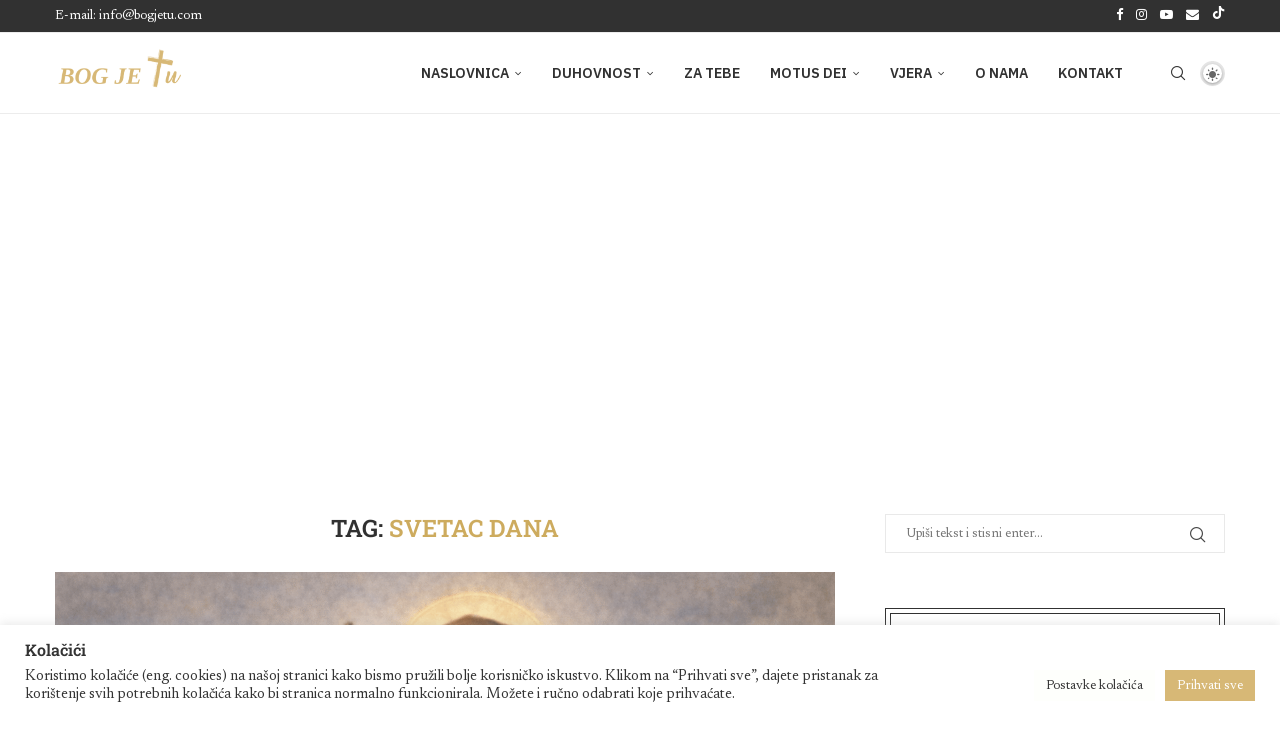

--- FILE ---
content_type: text/html; charset=UTF-8
request_url: https://bogjetu.com/tag/svetac-dana/
body_size: 31392
content:
<!DOCTYPE html>
<html lang="hr">
<head>
    <meta charset="UTF-8">
    <meta http-equiv="X-UA-Compatible" content="IE=edge">
    <meta name="viewport" content="width=device-width, initial-scale=1">
    <link rel="profile" href="https://gmpg.org/xfn/11"/>
    <link rel="alternate" type="application/rss+xml" title="BOG JE TU RSS Feed"
          href="https://bogjetu.com/feed/"/>
    <link rel="alternate" type="application/atom+xml" title="BOG JE TU Atom Feed"
          href="https://bogjetu.com/feed/atom/"/>
    <link rel="pingback" href="https://bogjetu.com/xmlrpc.php"/>
    <!--[if lt IE 9]>
	<script src="https://bogjetu.com/wp-content/themes/soledad/js/html5.js"></script>
	<![endif]-->
	<link rel='preconnect' href='https://fonts.googleapis.com' />
<link rel='preconnect' href='https://fonts.gstatic.com' />
<meta http-equiv='x-dns-prefetch-control' content='on'>
<link rel='dns-prefetch' href='//fonts.googleapis.com' />
<link rel='dns-prefetch' href='//fonts.gstatic.com' />
<link rel='dns-prefetch' href='//s.gravatar.com' />
<link rel='dns-prefetch' href='//www.google-analytics.com' />
<meta name='robots' content='index, follow, max-image-preview:large, max-snippet:-1, max-video-preview:-1' />

	<!-- This site is optimized with the Yoast SEO plugin v26.6 - https://yoast.com/wordpress/plugins/seo/ -->
	<title>Arhiva Svetac dana - BOG JE TU</title>
	<link rel="canonical" href="https://bogjetu.com/tag/svetac-dana/" />
	<link rel="next" href="https://bogjetu.com/tag/svetac-dana/page/2/" />
	<meta property="og:locale" content="hr_HR" />
	<meta property="og:type" content="article" />
	<meta property="og:title" content="Arhiva Svetac dana - BOG JE TU" />
	<meta property="og:url" content="https://bogjetu.com/tag/svetac-dana/" />
	<meta property="og:site_name" content="BOG JE TU" />
	<meta name="twitter:card" content="summary_large_image" />
	<script type="application/ld+json" class="yoast-schema-graph">{"@context":"https://schema.org","@graph":[{"@type":"CollectionPage","@id":"https://bogjetu.com/tag/svetac-dana/","url":"https://bogjetu.com/tag/svetac-dana/","name":"Arhiva Svetac dana - BOG JE TU","isPartOf":{"@id":"https://bogjetu.com/#website"},"primaryImageOfPage":{"@id":"https://bogjetu.com/tag/svetac-dana/#primaryimage"},"image":{"@id":"https://bogjetu.com/tag/svetac-dana/#primaryimage"},"thumbnailUrl":"https://bogjetu.com/wp-content/uploads/2026/01/120734.png","breadcrumb":{"@id":"https://bogjetu.com/tag/svetac-dana/#breadcrumb"},"inLanguage":"hr"},{"@type":"ImageObject","inLanguage":"hr","@id":"https://bogjetu.com/tag/svetac-dana/#primaryimage","url":"https://bogjetu.com/wp-content/uploads/2026/01/120734.png","contentUrl":"https://bogjetu.com/wp-content/uploads/2026/01/120734.png","width":1536,"height":1024},{"@type":"BreadcrumbList","@id":"https://bogjetu.com/tag/svetac-dana/#breadcrumb","itemListElement":[{"@type":"ListItem","position":1,"name":"Početna stranica","item":"https://bogjetu.com/"},{"@type":"ListItem","position":2,"name":"Svetac dana"}]},{"@type":"WebSite","@id":"https://bogjetu.com/#website","url":"https://bogjetu.com/","name":"BOG JE TU","description":"Puno više od stranice","publisher":{"@id":"https://bogjetu.com/#organization"},"potentialAction":[{"@type":"SearchAction","target":{"@type":"EntryPoint","urlTemplate":"https://bogjetu.com/?s={search_term_string}"},"query-input":{"@type":"PropertyValueSpecification","valueRequired":true,"valueName":"search_term_string"}}],"inLanguage":"hr"},{"@type":"Organization","@id":"https://bogjetu.com/#organization","name":"BOG JE TU","url":"https://bogjetu.com/","logo":{"@type":"ImageObject","inLanguage":"hr","@id":"https://bogjetu.com/#/schema/logo/image/","url":"https://bogjetu.com/wp-content/uploads/2022/12/Dizajn-bez-naslova-1-1.png","contentUrl":"https://bogjetu.com/wp-content/uploads/2022/12/Dizajn-bez-naslova-1-1.png","width":3485,"height":1488,"caption":"BOG JE TU"},"image":{"@id":"https://bogjetu.com/#/schema/logo/image/"},"sameAs":["https://www.facebook.com/bog.je.tu1/","https://www.instagram.com/bog.je.tu/?hl=en","https://wa.me/message/AKGTWOXQ7KX5J1"]}]}</script>
	<!-- / Yoast SEO plugin. -->


<link rel='dns-prefetch' href='//fonts.googleapis.com' />
<link rel="alternate" type="application/rss+xml" title="BOG JE TU &raquo; Kanal" href="https://bogjetu.com/feed/" />
<link rel="alternate" type="application/rss+xml" title="BOG JE TU &raquo; Kanal komentara" href="https://bogjetu.com/comments/feed/" />
<link rel="alternate" type="application/rss+xml" title="BOG JE TU &raquo; Svetac dana Kanal oznaka" href="https://bogjetu.com/tag/svetac-dana/feed/" />
<style id='wp-img-auto-sizes-contain-inline-css' type='text/css'>
img:is([sizes=auto i],[sizes^="auto," i]){contain-intrinsic-size:3000px 1500px}
/*# sourceURL=wp-img-auto-sizes-contain-inline-css */
</style>
<link rel='stylesheet' id='validate-engine-css-css' href='https://bogjetu.com/wp-content/plugins/wysija-newsletters/css/validationEngine.jquery.css?ver=2.21' type='text/css' media='all' />
<link rel='stylesheet' id='penci-folding-css' href='https://bogjetu.com/wp-content/themes/soledad/inc/elementor/assets/css/fold.css?ver=8.7.0' type='text/css' media='all' />
<style id='wp-emoji-styles-inline-css' type='text/css'>

	img.wp-smiley, img.emoji {
		display: inline !important;
		border: none !important;
		box-shadow: none !important;
		height: 1em !important;
		width: 1em !important;
		margin: 0 0.07em !important;
		vertical-align: -0.1em !important;
		background: none !important;
		padding: 0 !important;
	}
/*# sourceURL=wp-emoji-styles-inline-css */
</style>
<link rel='stylesheet' id='wp-block-library-css' href='https://bogjetu.com/wp-includes/css/dist/block-library/style.min.css?ver=6.9' type='text/css' media='all' />
<style id='wp-block-library-theme-inline-css' type='text/css'>
.wp-block-audio :where(figcaption){color:#555;font-size:13px;text-align:center}.is-dark-theme .wp-block-audio :where(figcaption){color:#ffffffa6}.wp-block-audio{margin:0 0 1em}.wp-block-code{border:1px solid #ccc;border-radius:4px;font-family:Menlo,Consolas,monaco,monospace;padding:.8em 1em}.wp-block-embed :where(figcaption){color:#555;font-size:13px;text-align:center}.is-dark-theme .wp-block-embed :where(figcaption){color:#ffffffa6}.wp-block-embed{margin:0 0 1em}.blocks-gallery-caption{color:#555;font-size:13px;text-align:center}.is-dark-theme .blocks-gallery-caption{color:#ffffffa6}:root :where(.wp-block-image figcaption){color:#555;font-size:13px;text-align:center}.is-dark-theme :root :where(.wp-block-image figcaption){color:#ffffffa6}.wp-block-image{margin:0 0 1em}.wp-block-pullquote{border-bottom:4px solid;border-top:4px solid;color:currentColor;margin-bottom:1.75em}.wp-block-pullquote :where(cite),.wp-block-pullquote :where(footer),.wp-block-pullquote__citation{color:currentColor;font-size:.8125em;font-style:normal;text-transform:uppercase}.wp-block-quote{border-left:.25em solid;margin:0 0 1.75em;padding-left:1em}.wp-block-quote cite,.wp-block-quote footer{color:currentColor;font-size:.8125em;font-style:normal;position:relative}.wp-block-quote:where(.has-text-align-right){border-left:none;border-right:.25em solid;padding-left:0;padding-right:1em}.wp-block-quote:where(.has-text-align-center){border:none;padding-left:0}.wp-block-quote.is-large,.wp-block-quote.is-style-large,.wp-block-quote:where(.is-style-plain){border:none}.wp-block-search .wp-block-search__label{font-weight:700}.wp-block-search__button{border:1px solid #ccc;padding:.375em .625em}:where(.wp-block-group.has-background){padding:1.25em 2.375em}.wp-block-separator.has-css-opacity{opacity:.4}.wp-block-separator{border:none;border-bottom:2px solid;margin-left:auto;margin-right:auto}.wp-block-separator.has-alpha-channel-opacity{opacity:1}.wp-block-separator:not(.is-style-wide):not(.is-style-dots){width:100px}.wp-block-separator.has-background:not(.is-style-dots){border-bottom:none;height:1px}.wp-block-separator.has-background:not(.is-style-wide):not(.is-style-dots){height:2px}.wp-block-table{margin:0 0 1em}.wp-block-table td,.wp-block-table th{word-break:normal}.wp-block-table :where(figcaption){color:#555;font-size:13px;text-align:center}.is-dark-theme .wp-block-table :where(figcaption){color:#ffffffa6}.wp-block-video :where(figcaption){color:#555;font-size:13px;text-align:center}.is-dark-theme .wp-block-video :where(figcaption){color:#ffffffa6}.wp-block-video{margin:0 0 1em}:root :where(.wp-block-template-part.has-background){margin-bottom:0;margin-top:0;padding:1.25em 2.375em}
/*# sourceURL=/wp-includes/css/dist/block-library/theme.min.css */
</style>
<style id='classic-theme-styles-inline-css' type='text/css'>
/*! This file is auto-generated */
.wp-block-button__link{color:#fff;background-color:#32373c;border-radius:9999px;box-shadow:none;text-decoration:none;padding:calc(.667em + 2px) calc(1.333em + 2px);font-size:1.125em}.wp-block-file__button{background:#32373c;color:#fff;text-decoration:none}
/*# sourceURL=/wp-includes/css/classic-themes.min.css */
</style>
<style id='block-soledad-style-inline-css' type='text/css'>
.pchead-e-block{--pcborder-cl:#dedede;--pcaccent-cl:#6eb48c}.heading1-style-1>h1,.heading1-style-2>h1,.heading2-style-1>h2,.heading2-style-2>h2,.heading3-style-1>h3,.heading3-style-2>h3,.heading4-style-1>h4,.heading4-style-2>h4,.heading5-style-1>h5,.heading5-style-2>h5{padding-bottom:8px;border-bottom:1px solid var(--pcborder-cl);overflow:hidden}.heading1-style-2>h1,.heading2-style-2>h2,.heading3-style-2>h3,.heading4-style-2>h4,.heading5-style-2>h5{border-bottom-width:0;position:relative}.heading1-style-2>h1:before,.heading2-style-2>h2:before,.heading3-style-2>h3:before,.heading4-style-2>h4:before,.heading5-style-2>h5:before{content:'';width:50px;height:2px;bottom:0;left:0;z-index:2;background:var(--pcaccent-cl);position:absolute}.heading1-style-2>h1:after,.heading2-style-2>h2:after,.heading3-style-2>h3:after,.heading4-style-2>h4:after,.heading5-style-2>h5:after{content:'';width:100%;height:2px;bottom:0;left:20px;z-index:1;background:var(--pcborder-cl);position:absolute}.heading1-style-3>h1,.heading1-style-4>h1,.heading2-style-3>h2,.heading2-style-4>h2,.heading3-style-3>h3,.heading3-style-4>h3,.heading4-style-3>h4,.heading4-style-4>h4,.heading5-style-3>h5,.heading5-style-4>h5{position:relative;padding-left:20px}.heading1-style-3>h1:before,.heading1-style-4>h1:before,.heading2-style-3>h2:before,.heading2-style-4>h2:before,.heading3-style-3>h3:before,.heading3-style-4>h3:before,.heading4-style-3>h4:before,.heading4-style-4>h4:before,.heading5-style-3>h5:before,.heading5-style-4>h5:before{width:10px;height:100%;content:'';position:absolute;top:0;left:0;bottom:0;background:var(--pcaccent-cl)}.heading1-style-4>h1,.heading2-style-4>h2,.heading3-style-4>h3,.heading4-style-4>h4,.heading5-style-4>h5{padding:10px 20px;background:#f1f1f1}.heading1-style-5>h1,.heading2-style-5>h2,.heading3-style-5>h3,.heading4-style-5>h4,.heading5-style-5>h5{position:relative;z-index:1}.heading1-style-5>h1:before,.heading2-style-5>h2:before,.heading3-style-5>h3:before,.heading4-style-5>h4:before,.heading5-style-5>h5:before{content:"";position:absolute;left:0;bottom:0;width:200px;height:50%;transform:skew(-25deg) translateX(0);background:var(--pcaccent-cl);z-index:-1;opacity:.4}.heading1-style-6>h1,.heading2-style-6>h2,.heading3-style-6>h3,.heading4-style-6>h4,.heading5-style-6>h5{text-decoration:underline;text-underline-offset:2px;text-decoration-thickness:4px;text-decoration-color:var(--pcaccent-cl)}
/*# sourceURL=https://bogjetu.com/wp-content/themes/soledad/inc/block/heading-styles/build/style.min.css */
</style>
<style id='global-styles-inline-css' type='text/css'>
:root{--wp--preset--aspect-ratio--square: 1;--wp--preset--aspect-ratio--4-3: 4/3;--wp--preset--aspect-ratio--3-4: 3/4;--wp--preset--aspect-ratio--3-2: 3/2;--wp--preset--aspect-ratio--2-3: 2/3;--wp--preset--aspect-ratio--16-9: 16/9;--wp--preset--aspect-ratio--9-16: 9/16;--wp--preset--color--black: #000000;--wp--preset--color--cyan-bluish-gray: #abb8c3;--wp--preset--color--white: #ffffff;--wp--preset--color--pale-pink: #f78da7;--wp--preset--color--vivid-red: #cf2e2e;--wp--preset--color--luminous-vivid-orange: #ff6900;--wp--preset--color--luminous-vivid-amber: #fcb900;--wp--preset--color--light-green-cyan: #7bdcb5;--wp--preset--color--vivid-green-cyan: #00d084;--wp--preset--color--pale-cyan-blue: #8ed1fc;--wp--preset--color--vivid-cyan-blue: #0693e3;--wp--preset--color--vivid-purple: #9b51e0;--wp--preset--gradient--vivid-cyan-blue-to-vivid-purple: linear-gradient(135deg,rgb(6,147,227) 0%,rgb(155,81,224) 100%);--wp--preset--gradient--light-green-cyan-to-vivid-green-cyan: linear-gradient(135deg,rgb(122,220,180) 0%,rgb(0,208,130) 100%);--wp--preset--gradient--luminous-vivid-amber-to-luminous-vivid-orange: linear-gradient(135deg,rgb(252,185,0) 0%,rgb(255,105,0) 100%);--wp--preset--gradient--luminous-vivid-orange-to-vivid-red: linear-gradient(135deg,rgb(255,105,0) 0%,rgb(207,46,46) 100%);--wp--preset--gradient--very-light-gray-to-cyan-bluish-gray: linear-gradient(135deg,rgb(238,238,238) 0%,rgb(169,184,195) 100%);--wp--preset--gradient--cool-to-warm-spectrum: linear-gradient(135deg,rgb(74,234,220) 0%,rgb(151,120,209) 20%,rgb(207,42,186) 40%,rgb(238,44,130) 60%,rgb(251,105,98) 80%,rgb(254,248,76) 100%);--wp--preset--gradient--blush-light-purple: linear-gradient(135deg,rgb(255,206,236) 0%,rgb(152,150,240) 100%);--wp--preset--gradient--blush-bordeaux: linear-gradient(135deg,rgb(254,205,165) 0%,rgb(254,45,45) 50%,rgb(107,0,62) 100%);--wp--preset--gradient--luminous-dusk: linear-gradient(135deg,rgb(255,203,112) 0%,rgb(199,81,192) 50%,rgb(65,88,208) 100%);--wp--preset--gradient--pale-ocean: linear-gradient(135deg,rgb(255,245,203) 0%,rgb(182,227,212) 50%,rgb(51,167,181) 100%);--wp--preset--gradient--electric-grass: linear-gradient(135deg,rgb(202,248,128) 0%,rgb(113,206,126) 100%);--wp--preset--gradient--midnight: linear-gradient(135deg,rgb(2,3,129) 0%,rgb(40,116,252) 100%);--wp--preset--font-size--small: 12px;--wp--preset--font-size--medium: 20px;--wp--preset--font-size--large: 32px;--wp--preset--font-size--x-large: 42px;--wp--preset--font-size--normal: 14px;--wp--preset--font-size--huge: 42px;--wp--preset--spacing--20: 0.44rem;--wp--preset--spacing--30: 0.67rem;--wp--preset--spacing--40: 1rem;--wp--preset--spacing--50: 1.5rem;--wp--preset--spacing--60: 2.25rem;--wp--preset--spacing--70: 3.38rem;--wp--preset--spacing--80: 5.06rem;--wp--preset--shadow--natural: 6px 6px 9px rgba(0, 0, 0, 0.2);--wp--preset--shadow--deep: 12px 12px 50px rgba(0, 0, 0, 0.4);--wp--preset--shadow--sharp: 6px 6px 0px rgba(0, 0, 0, 0.2);--wp--preset--shadow--outlined: 6px 6px 0px -3px rgb(255, 255, 255), 6px 6px rgb(0, 0, 0);--wp--preset--shadow--crisp: 6px 6px 0px rgb(0, 0, 0);}:where(.is-layout-flex){gap: 0.5em;}:where(.is-layout-grid){gap: 0.5em;}body .is-layout-flex{display: flex;}.is-layout-flex{flex-wrap: wrap;align-items: center;}.is-layout-flex > :is(*, div){margin: 0;}body .is-layout-grid{display: grid;}.is-layout-grid > :is(*, div){margin: 0;}:where(.wp-block-columns.is-layout-flex){gap: 2em;}:where(.wp-block-columns.is-layout-grid){gap: 2em;}:where(.wp-block-post-template.is-layout-flex){gap: 1.25em;}:where(.wp-block-post-template.is-layout-grid){gap: 1.25em;}.has-black-color{color: var(--wp--preset--color--black) !important;}.has-cyan-bluish-gray-color{color: var(--wp--preset--color--cyan-bluish-gray) !important;}.has-white-color{color: var(--wp--preset--color--white) !important;}.has-pale-pink-color{color: var(--wp--preset--color--pale-pink) !important;}.has-vivid-red-color{color: var(--wp--preset--color--vivid-red) !important;}.has-luminous-vivid-orange-color{color: var(--wp--preset--color--luminous-vivid-orange) !important;}.has-luminous-vivid-amber-color{color: var(--wp--preset--color--luminous-vivid-amber) !important;}.has-light-green-cyan-color{color: var(--wp--preset--color--light-green-cyan) !important;}.has-vivid-green-cyan-color{color: var(--wp--preset--color--vivid-green-cyan) !important;}.has-pale-cyan-blue-color{color: var(--wp--preset--color--pale-cyan-blue) !important;}.has-vivid-cyan-blue-color{color: var(--wp--preset--color--vivid-cyan-blue) !important;}.has-vivid-purple-color{color: var(--wp--preset--color--vivid-purple) !important;}.has-black-background-color{background-color: var(--wp--preset--color--black) !important;}.has-cyan-bluish-gray-background-color{background-color: var(--wp--preset--color--cyan-bluish-gray) !important;}.has-white-background-color{background-color: var(--wp--preset--color--white) !important;}.has-pale-pink-background-color{background-color: var(--wp--preset--color--pale-pink) !important;}.has-vivid-red-background-color{background-color: var(--wp--preset--color--vivid-red) !important;}.has-luminous-vivid-orange-background-color{background-color: var(--wp--preset--color--luminous-vivid-orange) !important;}.has-luminous-vivid-amber-background-color{background-color: var(--wp--preset--color--luminous-vivid-amber) !important;}.has-light-green-cyan-background-color{background-color: var(--wp--preset--color--light-green-cyan) !important;}.has-vivid-green-cyan-background-color{background-color: var(--wp--preset--color--vivid-green-cyan) !important;}.has-pale-cyan-blue-background-color{background-color: var(--wp--preset--color--pale-cyan-blue) !important;}.has-vivid-cyan-blue-background-color{background-color: var(--wp--preset--color--vivid-cyan-blue) !important;}.has-vivid-purple-background-color{background-color: var(--wp--preset--color--vivid-purple) !important;}.has-black-border-color{border-color: var(--wp--preset--color--black) !important;}.has-cyan-bluish-gray-border-color{border-color: var(--wp--preset--color--cyan-bluish-gray) !important;}.has-white-border-color{border-color: var(--wp--preset--color--white) !important;}.has-pale-pink-border-color{border-color: var(--wp--preset--color--pale-pink) !important;}.has-vivid-red-border-color{border-color: var(--wp--preset--color--vivid-red) !important;}.has-luminous-vivid-orange-border-color{border-color: var(--wp--preset--color--luminous-vivid-orange) !important;}.has-luminous-vivid-amber-border-color{border-color: var(--wp--preset--color--luminous-vivid-amber) !important;}.has-light-green-cyan-border-color{border-color: var(--wp--preset--color--light-green-cyan) !important;}.has-vivid-green-cyan-border-color{border-color: var(--wp--preset--color--vivid-green-cyan) !important;}.has-pale-cyan-blue-border-color{border-color: var(--wp--preset--color--pale-cyan-blue) !important;}.has-vivid-cyan-blue-border-color{border-color: var(--wp--preset--color--vivid-cyan-blue) !important;}.has-vivid-purple-border-color{border-color: var(--wp--preset--color--vivid-purple) !important;}.has-vivid-cyan-blue-to-vivid-purple-gradient-background{background: var(--wp--preset--gradient--vivid-cyan-blue-to-vivid-purple) !important;}.has-light-green-cyan-to-vivid-green-cyan-gradient-background{background: var(--wp--preset--gradient--light-green-cyan-to-vivid-green-cyan) !important;}.has-luminous-vivid-amber-to-luminous-vivid-orange-gradient-background{background: var(--wp--preset--gradient--luminous-vivid-amber-to-luminous-vivid-orange) !important;}.has-luminous-vivid-orange-to-vivid-red-gradient-background{background: var(--wp--preset--gradient--luminous-vivid-orange-to-vivid-red) !important;}.has-very-light-gray-to-cyan-bluish-gray-gradient-background{background: var(--wp--preset--gradient--very-light-gray-to-cyan-bluish-gray) !important;}.has-cool-to-warm-spectrum-gradient-background{background: var(--wp--preset--gradient--cool-to-warm-spectrum) !important;}.has-blush-light-purple-gradient-background{background: var(--wp--preset--gradient--blush-light-purple) !important;}.has-blush-bordeaux-gradient-background{background: var(--wp--preset--gradient--blush-bordeaux) !important;}.has-luminous-dusk-gradient-background{background: var(--wp--preset--gradient--luminous-dusk) !important;}.has-pale-ocean-gradient-background{background: var(--wp--preset--gradient--pale-ocean) !important;}.has-electric-grass-gradient-background{background: var(--wp--preset--gradient--electric-grass) !important;}.has-midnight-gradient-background{background: var(--wp--preset--gradient--midnight) !important;}.has-small-font-size{font-size: var(--wp--preset--font-size--small) !important;}.has-medium-font-size{font-size: var(--wp--preset--font-size--medium) !important;}.has-large-font-size{font-size: var(--wp--preset--font-size--large) !important;}.has-x-large-font-size{font-size: var(--wp--preset--font-size--x-large) !important;}
:where(.wp-block-post-template.is-layout-flex){gap: 1.25em;}:where(.wp-block-post-template.is-layout-grid){gap: 1.25em;}
:where(.wp-block-term-template.is-layout-flex){gap: 1.25em;}:where(.wp-block-term-template.is-layout-grid){gap: 1.25em;}
:where(.wp-block-columns.is-layout-flex){gap: 2em;}:where(.wp-block-columns.is-layout-grid){gap: 2em;}
:root :where(.wp-block-pullquote){font-size: 1.5em;line-height: 1.6;}
/*# sourceURL=global-styles-inline-css */
</style>
<link rel='stylesheet' id='contact-form-7-css' href='https://bogjetu.com/wp-content/plugins/contact-form-7/includes/css/styles.css?ver=6.1.4' type='text/css' media='all' />
<link rel='stylesheet' id='cookie-law-info-css' href='https://bogjetu.com/wp-content/plugins/cookie-law-info/legacy/public/css/cookie-law-info-public.css?ver=3.3.9' type='text/css' media='all' />
<link rel='stylesheet' id='cookie-law-info-gdpr-css' href='https://bogjetu.com/wp-content/plugins/cookie-law-info/legacy/public/css/cookie-law-info-gdpr.css?ver=3.3.9' type='text/css' media='all' />
<link rel='stylesheet' id='penci-fonts-css' href='https://fonts.googleapis.com/css?family=Roboto+Slab%3A300%2C300italic%2C400%2C400italic%2C500%2C500italic%2C700%2C700italic%2C800%2C800italic%7CNewsreader%3A300%2C300italic%2C400%2C400italic%2C500%2C500italic%2C700%2C700italic%2C800%2C800italic%7CIBM+Plex+Sans%3A300%2C300italic%2C400%2C400italic%2C500%2C500italic%2C600%2C600italic%2C700%2C700italic%2C800%2C800italic%26subset%3Dlatin%2Ccyrillic%2Ccyrillic-ext%2Cgreek%2Cgreek-ext%2Clatin-ext&#038;display=swap&#038;ver=8.7.0' type='text/css' media='' />
<link rel='stylesheet' id='penci-main-style-css' href='https://bogjetu.com/wp-content/themes/soledad/main.css?ver=8.7.0' type='text/css' media='all' />
<link rel='stylesheet' id='penci-swiper-bundle-css' href='https://bogjetu.com/wp-content/themes/soledad/css/swiper-bundle.min.css?ver=8.7.0' type='text/css' media='all' />
<link rel='stylesheet' id='penci-font-awesomeold-css' href='https://bogjetu.com/wp-content/themes/soledad/css/font-awesome.4.7.0.swap.min.css?ver=4.7.0' type='text/css' media='all' />
<link rel='stylesheet' id='penci_icon-css' href='https://bogjetu.com/wp-content/themes/soledad/css/penci-icon.css?ver=8.7.0' type='text/css' media='all' />
<link rel='stylesheet' id='penci_style-css' href='https://bogjetu.com/wp-content/themes/soledad/style.css?ver=8.7.0' type='text/css' media='all' />
<link rel='stylesheet' id='penci_social_counter-css' href='https://bogjetu.com/wp-content/themes/soledad/css/social-counter.css?ver=8.7.0' type='text/css' media='all' />
<link rel='stylesheet' id='penci-dark-style-css' href='https://bogjetu.com/wp-content/themes/soledad/dark.min.css?ver=8.7.0' type='text/css' media='all' />
<link rel='stylesheet' id='elementor-icons-css' href='https://bogjetu.com/wp-content/plugins/elementor/assets/lib/eicons/css/elementor-icons.min.css?ver=5.45.0' type='text/css' media='all' />
<link rel='stylesheet' id='elementor-frontend-css' href='https://bogjetu.com/wp-content/plugins/elementor/assets/css/frontend.min.css?ver=3.34.0' type='text/css' media='all' />
<link rel='stylesheet' id='elementor-post-6523-css' href='https://bogjetu.com/wp-content/uploads/elementor/css/post-6523.css?ver=1768644486' type='text/css' media='all' />
<link rel='stylesheet' id='elementor-gf-local-roboto-css' href='https://bogjetu.com/wp-content/uploads/elementor/google-fonts/css/roboto.css?ver=1745348464' type='text/css' media='all' />
<link rel='stylesheet' id='elementor-gf-local-robotoslab-css' href='https://bogjetu.com/wp-content/uploads/elementor/google-fonts/css/robotoslab.css?ver=1745348477' type='text/css' media='all' />
<script type="text/javascript" src="https://bogjetu.com/wp-includes/js/jquery/jquery.min.js?ver=3.7.1" id="jquery-core-js"></script>
<script type="text/javascript" src="https://bogjetu.com/wp-includes/js/jquery/jquery-migrate.min.js?ver=3.4.1" id="jquery-migrate-js"></script>
<script type="text/javascript" id="cookie-law-info-js-extra">
/* <![CDATA[ */
var Cli_Data = {"nn_cookie_ids":[],"cookielist":[],"non_necessary_cookies":[],"ccpaEnabled":"","ccpaRegionBased":"","ccpaBarEnabled":"","strictlyEnabled":["necessary","obligatoire"],"ccpaType":"gdpr","js_blocking":"1","custom_integration":"","triggerDomRefresh":"","secure_cookies":""};
var cli_cookiebar_settings = {"animate_speed_hide":"500","animate_speed_show":"500","background":"#FFF","border":"#b1a6a6c2","border_on":"","button_1_button_colour":"#d7b876","button_1_button_hover":"#ac935e","button_1_link_colour":"#fff","button_1_as_button":"1","button_1_new_win":"","button_2_button_colour":"#333","button_2_button_hover":"#292929","button_2_link_colour":"#444","button_2_as_button":"","button_2_hidebar":"","button_3_button_colour":"#fcfffd","button_3_button_hover":"#caccca","button_3_link_colour":"#333333","button_3_as_button":"1","button_3_new_win":"","button_4_button_colour":"#fefffc","button_4_button_hover":"#cbccca","button_4_link_colour":"#333333","button_4_as_button":"1","button_7_button_colour":"#d7b876","button_7_button_hover":"#ac935e","button_7_link_colour":"#fff","button_7_as_button":"1","button_7_new_win":"","font_family":"inherit","header_fix":"","notify_animate_hide":"1","notify_animate_show":"","notify_div_id":"#cookie-law-info-bar","notify_position_horizontal":"right","notify_position_vertical":"bottom","scroll_close":"1","scroll_close_reload":"","accept_close_reload":"","reject_close_reload":"","showagain_tab":"","showagain_background":"#fff","showagain_border":"#000","showagain_div_id":"#cookie-law-info-again","showagain_x_position":"100px","text":"#333333","show_once_yn":"1","show_once":"5000","logging_on":"","as_popup":"","popup_overlay":"1","bar_heading_text":"Kola\u010di\u0107i","cookie_bar_as":"banner","popup_showagain_position":"bottom-right","widget_position":"left"};
var log_object = {"ajax_url":"https://bogjetu.com/wp-admin/admin-ajax.php"};
//# sourceURL=cookie-law-info-js-extra
/* ]]> */
</script>
<script type="text/javascript" src="https://bogjetu.com/wp-content/plugins/cookie-law-info/legacy/public/js/cookie-law-info-public.js?ver=3.3.9" id="cookie-law-info-js"></script>
<script type="text/javascript" id="penci-dark-js-extra">
/* <![CDATA[ */
var penci_dark = {"auto_by":"","darktheme":"","darkmode":""};
//# sourceURL=penci-dark-js-extra
/* ]]> */
</script>
<script type="text/javascript" src="https://bogjetu.com/wp-content/themes/soledad/js/darkmode.js?ver=8.7.0" id="penci-dark-js"></script>
<link rel="https://api.w.org/" href="https://bogjetu.com/wp-json/" /><link rel="alternate" title="JSON" type="application/json" href="https://bogjetu.com/wp-json/wp/v2/tags/442" /><link rel="EditURI" type="application/rsd+xml" title="RSD" href="https://bogjetu.com/xmlrpc.php?rsd" />
<meta name="generator" content="WordPress 6.9" />
<meta name="generator" content="Soledad 8.7.0" />
<meta property="fb:app_id" content="1164571487370753" />

<!-- Global site tag (gtag.js) - Google Analytics -->
<script async src="https://www.googletagmanager.com/gtag/js?id=G-70R6P7D4FC"></script>
<script>
  window.dataLayer = window.dataLayer || [];
  function gtag(){dataLayer.push(arguments);}
  gtag('js', new Date());

  gtag('config', 'G-70R6P7D4FC');
</script>

<script>
jQuery( document ).ready(function() {
jQuery(".fa-twitter").parent().attr("title","Facebook MotusDEI");
jQuery(".fa-twitter").removeClass("fa-twitter").addClass("fa-facebook");
jQuery(".fa-pinterest").parent().attr("title","Instagram MotusDEI");
jQuery(".fa-pinterest").removeClass("fa-pinterest").addClass("fa-instagram");
jQuery(".wysija-submit-field").attr("value","Pretplati se!")
	setTimeout(function(){jQuery("div.cart-info > div.cart-total > h3").text("Košarica"); }, 2000);
		setTimeout(function(){ 
	jQuery("div.cart-total > div > span > span > bdi > span").text("kn ");jQuery("div.breadcrumb-blog > div > div > a:nth-child(1)").html("Početna");jQuery("#woocommerce_product_categories-1 > h3>span").html("Kategorije proizvoda"); jQuery("#woocommerce_price_filter-1 > h3 > span").text("Filter po cijeni");jQuery(".woocommerce-terms-and-conditions-checkbox-text").html('<br>Slažem se sa <a href="https://bogjetu.com/uvijeti-kupnje-poslovanja/" class="woocommerce-terms-and-conditions-link" target="_blank">uvjetima korištenja i odredbama</a>');}, 2000);
	
	setTimeout(function(){ 
	jQuery("cart_empty > li:nth(1)").text("Nemate artikala u košarici");}, 2000);
	
	jQuery("div.widget.related_products_widget > h2 > span").text("Povezani proizvodi");
	 
if (jQuery("div.breadcrumb-blog > div > h3").text()=='Blog Creative'){
	if (window.location.pathname=='/portal/')
		jQuery("div.breadcrumb-blog > div > h3").text("Portal");
	
	else
		jQuery("div.breadcrumb-blog > div > h3").text("Duhovnost");
	
}
	
	if (jQuery("div.breadcrumb-blog > div > h3").text()=='Shop'){

		jQuery("div.breadcrumb-blog > div > h3").text("Trgovina");
	
	
}
	
	
jQuery("div.breadcrumb-blog > div > div > a:nth-child(1)").html("Početna");
	
});
	
</script>

<style>
	.rss{display:none!important;}
	.archive-border .category-image-desc:before{background:none!important;}
	.main-container .category-image-desc .info {top:85%!important}
	.archive-border .info p {color:black!important}
</style>

<link rel="apple-touch-icon" sizes="180x180" href="/apple-touch-icon.png">
<link rel="icon" type="image/png" sizes="32x32" href="/favicon-32x32.png">
<link rel="icon" type="image/png" sizes="16x16" href="/favicon-16x16.png">
<link rel="manifest" href="/site.webmanifest">
<link rel="mask-icon" href="/safari-pinned-tab.svg" color="#5bbad5">
<meta name="msapplication-TileColor" content="#da532c">
<meta name="theme-color" content="#ffffff">

<script async src="https://pagead2.googlesyndication.com/pagead/js/adsbygoogle.js?client=ca-pub-6251841997367175"
     crossorigin="anonymous"></script><script async src="https://pagead2.googlesyndication.com/pagead/js/adsbygoogle.js?client=ca-pub-6251841997367175" crossorigin="anonymous"></script><style id="penci-custom-style" type="text/css">body{ --pcbg-cl: #fff; --pctext-cl: #313131; --pcborder-cl: #dedede; --pcheading-cl: #313131; --pcmeta-cl: #888888; --pcaccent-cl: #6eb48c; --pcbody-font: 'PT Serif', serif; --pchead-font: 'Raleway', sans-serif; --pchead-wei: bold; --pcava_bdr:10px;--pcajs_fvw:470px;--pcajs_fvmw:220px; } .single.penci-body-single-style-5 #header, .single.penci-body-single-style-6 #header, .single.penci-body-single-style-10 #header, .single.penci-body-single-style-5 .pc-wrapbuilder-header, .single.penci-body-single-style-6 .pc-wrapbuilder-header, .single.penci-body-single-style-10 .pc-wrapbuilder-header { --pchd-mg: 40px; } .fluid-width-video-wrapper > div { position: absolute; left: 0; right: 0; top: 0; width: 100%; height: 100%; } .yt-video-place { position: relative; text-align: center; } .yt-video-place.embed-responsive .start-video { display: block; top: 0; left: 0; bottom: 0; right: 0; position: absolute; transform: none; } .yt-video-place.embed-responsive .start-video img { margin: 0; padding: 0; top: 50%; display: inline-block; position: absolute; left: 50%; transform: translate(-50%, -50%); width: 68px; height: auto; } .mfp-bg { top: 0; left: 0; width: 100%; height: 100%; z-index: 9999999; overflow: hidden; position: fixed; background: #0b0b0b; opacity: .8; filter: alpha(opacity=80) } .mfp-wrap { top: 0; left: 0; width: 100%; height: 100%; z-index: 9999999; position: fixed; outline: none !important; -webkit-backface-visibility: hidden } body { --pchead-font: 'Roboto Slab', serif; } body { --pcbody-font: 'Newsreader', serif; } p{ line-height: 1.8; } #navigation .menu > li > a, #navigation ul.menu ul.sub-menu li > a, .navigation ul.menu ul.sub-menu li > a, .penci-menu-hbg .menu li a, #sidebar-nav .menu li a { font-family: 'IBM Plex Sans', sans-serif; font-weight: normal; } .penci-hide-tagupdated{ display: none !important; } body, .widget ul li a{ font-size: 18px; } .widget ul li, .widget ol li, .post-entry, p, .post-entry p { font-size: 18px; line-height: 1.8; } .widget ul li, .widget ol li, .post-entry, p, .post-entry p{ line-height: 1.6; } body { --pchead-wei: 600; } .featured-area.featured-style-42 .item-inner-content, .featured-style-41 .swiper-slide, .slider-40-wrapper .nav-thumb-creative .thumb-container:after,.penci-slider44-t-item:before,.penci-slider44-main-wrapper .item, .featured-area .penci-image-holder, .featured-area .penci-slider4-overlay, .featured-area .penci-slide-overlay .overlay-link, .featured-style-29 .featured-slider-overlay, .penci-slider38-overlay{ border-radius: ; -webkit-border-radius: ; } .penci-featured-content-right:before{ border-top-right-radius: ; border-bottom-right-radius: ; } .penci-flat-overlay .penci-slide-overlay .penci-mag-featured-content:before{ border-bottom-left-radius: ; border-bottom-right-radius: ; } .container-single .post-image{ border-radius: ; -webkit-border-radius: ; } .penci-mega-post-inner, .penci-mega-thumbnail .penci-image-holder{ border-radius: ; -webkit-border-radius: ; } #navigation .menu > li > a, #navigation ul.menu ul.sub-menu li > a, .navigation ul.menu ul.sub-menu li > a, .penci-menu-hbg .menu li a, #sidebar-nav .menu li a, #navigation .penci-megamenu .penci-mega-child-categories a, .navigation .penci-megamenu .penci-mega-child-categories a{ font-weight: 600; } .editor-styles-wrapper, body{ --pcaccent-cl: #cdab5e; } .penci-menuhbg-toggle:hover .lines-button:after, .penci-menuhbg-toggle:hover .penci-lines:before, .penci-menuhbg-toggle:hover .penci-lines:after,.tags-share-box.tags-share-box-s2 .post-share-plike,.penci-video_playlist .penci-playlist-title,.pencisc-column-2.penci-video_playlist .penci-video-nav .playlist-panel-item, .pencisc-column-1.penci-video_playlist .penci-video-nav .playlist-panel-item,.penci-video_playlist .penci-custom-scroll::-webkit-scrollbar-thumb, .pencisc-button, .post-entry .pencisc-button, .penci-dropcap-box, .penci-dropcap-circle, .penci-login-register input[type="submit"]:hover, .penci-ld .penci-ldin:before, .penci-ldspinner > div{ background: #cdab5e; } a, .post-entry .penci-portfolio-filter ul li a:hover, .penci-portfolio-filter ul li a:hover, .penci-portfolio-filter ul li.active a, .post-entry .penci-portfolio-filter ul li.active a, .penci-countdown .countdown-amount, .archive-box h1, .post-entry a, .container.penci-breadcrumb span a:hover,.container.penci-breadcrumb a:hover, .post-entry blockquote:before, .post-entry blockquote cite, .post-entry blockquote .author, .wpb_text_column blockquote:before, .wpb_text_column blockquote cite, .wpb_text_column blockquote .author, .penci-pagination a:hover, ul.penci-topbar-menu > li a:hover, div.penci-topbar-menu > ul > li a:hover, .penci-recipe-heading a.penci-recipe-print,.penci-review-metas .penci-review-btnbuy, .main-nav-social a:hover, .widget-social .remove-circle a:hover i, .penci-recipe-index .cat > a.penci-cat-name, #bbpress-forums li.bbp-body ul.forum li.bbp-forum-info a:hover, #bbpress-forums li.bbp-body ul.topic li.bbp-topic-title a:hover, #bbpress-forums li.bbp-body ul.forum li.bbp-forum-info .bbp-forum-content a, #bbpress-forums li.bbp-body ul.topic p.bbp-topic-meta a, #bbpress-forums .bbp-breadcrumb a:hover, #bbpress-forums .bbp-forum-freshness a:hover, #bbpress-forums .bbp-topic-freshness a:hover, #buddypress ul.item-list li div.item-title a, #buddypress ul.item-list li h4 a, #buddypress .activity-header a:first-child, #buddypress .comment-meta a:first-child, #buddypress .acomment-meta a:first-child, div.bbp-template-notice a:hover, .penci-menu-hbg .menu li a .indicator:hover, .penci-menu-hbg .menu li a:hover, #sidebar-nav .menu li a:hover, .penci-rlt-popup .rltpopup-meta .rltpopup-title:hover, .penci-video_playlist .penci-video-playlist-item .penci-video-title:hover, .penci_list_shortcode li:before, .penci-dropcap-box-outline, .penci-dropcap-circle-outline, .penci-dropcap-regular, .penci-dropcap-bold{ color: #cdab5e; } .penci-home-popular-post ul.slick-dots li button:hover, .penci-home-popular-post ul.slick-dots li.slick-active button, .post-entry blockquote .author span:after, .error-image:after, .error-404 .go-back-home a:after, .penci-header-signup-form, .woocommerce span.onsale, .woocommerce #respond input#submit:hover, .woocommerce a.button:hover, .woocommerce button.button:hover, .woocommerce input.button:hover, .woocommerce nav.woocommerce-pagination ul li span.current, .woocommerce div.product .entry-summary div[itemprop="description"]:before, .woocommerce div.product .entry-summary div[itemprop="description"] blockquote .author span:after, .woocommerce div.product .woocommerce-tabs #tab-description blockquote .author span:after, .woocommerce #respond input#submit.alt:hover, .woocommerce a.button.alt:hover, .woocommerce button.button.alt:hover, .woocommerce input.button.alt:hover, .pcheader-icon.shoping-cart-icon > a > span, #penci-demobar .buy-button, #penci-demobar .buy-button:hover, .penci-recipe-heading a.penci-recipe-print:hover,.penci-review-metas .penci-review-btnbuy:hover, .penci-review-process span, .penci-review-score-total, #navigation.menu-style-2 ul.menu ul.sub-menu:before, #navigation.menu-style-2 .menu ul ul.sub-menu:before, .penci-go-to-top-floating, .post-entry.blockquote-style-2 blockquote:before, #bbpress-forums #bbp-search-form .button, #bbpress-forums #bbp-search-form .button:hover, .wrapper-boxed .bbp-pagination-links span.current, #bbpress-forums #bbp_reply_submit:hover, #bbpress-forums #bbp_topic_submit:hover,#main .bbp-login-form .bbp-submit-wrapper button[type="submit"]:hover, #buddypress .dir-search input[type=submit], #buddypress .groups-members-search input[type=submit], #buddypress button:hover, #buddypress a.button:hover, #buddypress a.button:focus, #buddypress input[type=button]:hover, #buddypress input[type=reset]:hover, #buddypress ul.button-nav li a:hover, #buddypress ul.button-nav li.current a, #buddypress div.generic-button a:hover, #buddypress .comment-reply-link:hover, #buddypress input[type=submit]:hover, #buddypress div.pagination .pagination-links .current, #buddypress div.item-list-tabs ul li.selected a, #buddypress div.item-list-tabs ul li.current a, #buddypress div.item-list-tabs ul li a:hover, #buddypress table.notifications thead tr, #buddypress table.notifications-settings thead tr, #buddypress table.profile-settings thead tr, #buddypress table.profile-fields thead tr, #buddypress table.wp-profile-fields thead tr, #buddypress table.messages-notices thead tr, #buddypress table.forum thead tr, #buddypress input[type=submit] { background-color: #cdab5e; } .penci-pagination ul.page-numbers li span.current, #comments_pagination span { color: #fff; background: #cdab5e; border-color: #cdab5e; } .footer-instagram h4.footer-instagram-title > span:before, .woocommerce nav.woocommerce-pagination ul li span.current, .penci-pagination.penci-ajax-more a.penci-ajax-more-button:hover, .penci-recipe-heading a.penci-recipe-print:hover,.penci-review-metas .penci-review-btnbuy:hover, .home-featured-cat-content.style-14 .magcat-padding:before, .wrapper-boxed .bbp-pagination-links span.current, #buddypress .dir-search input[type=submit], #buddypress .groups-members-search input[type=submit], #buddypress button:hover, #buddypress a.button:hover, #buddypress a.button:focus, #buddypress input[type=button]:hover, #buddypress input[type=reset]:hover, #buddypress ul.button-nav li a:hover, #buddypress ul.button-nav li.current a, #buddypress div.generic-button a:hover, #buddypress .comment-reply-link:hover, #buddypress input[type=submit]:hover, #buddypress div.pagination .pagination-links .current, #buddypress input[type=submit], form.pc-searchform.penci-hbg-search-form input.search-input:hover, form.pc-searchform.penci-hbg-search-form input.search-input:focus, .penci-dropcap-box-outline, .penci-dropcap-circle-outline { border-color: #cdab5e; } .woocommerce .woocommerce-error, .woocommerce .woocommerce-info, .woocommerce .woocommerce-message { border-top-color: #cdab5e; } .penci-slider ol.penci-control-nav li a.penci-active, .penci-slider ol.penci-control-nav li a:hover, .penci-related-carousel .penci-owl-dot.active span, .penci-owl-carousel-slider .penci-owl-dot.active span{ border-color: #cdab5e; background-color: #cdab5e; } .woocommerce .woocommerce-message:before, .woocommerce form.checkout table.shop_table .order-total .amount, .woocommerce ul.products li.product .price ins, .woocommerce ul.products li.product .price, .woocommerce div.product p.price ins, .woocommerce div.product span.price ins, .woocommerce div.product p.price, .woocommerce div.product .entry-summary div[itemprop="description"] blockquote:before, .woocommerce div.product .woocommerce-tabs #tab-description blockquote:before, .woocommerce div.product .entry-summary div[itemprop="description"] blockquote cite, .woocommerce div.product .entry-summary div[itemprop="description"] blockquote .author, .woocommerce div.product .woocommerce-tabs #tab-description blockquote cite, .woocommerce div.product .woocommerce-tabs #tab-description blockquote .author, .woocommerce div.product .product_meta > span a:hover, .woocommerce div.product .woocommerce-tabs ul.tabs li.active, .woocommerce ul.cart_list li .amount, .woocommerce ul.product_list_widget li .amount, .woocommerce table.shop_table td.product-name a:hover, .woocommerce table.shop_table td.product-price span, .woocommerce table.shop_table td.product-subtotal span, .woocommerce-cart .cart-collaterals .cart_totals table td .amount, .woocommerce .woocommerce-info:before, .woocommerce div.product span.price, .penci-container-inside.penci-breadcrumb span a:hover,.penci-container-inside.penci-breadcrumb a:hover { color: #cdab5e; } .standard-content .penci-more-link.penci-more-link-button a.more-link, .penci-readmore-btn.penci-btn-make-button a, .penci-featured-cat-seemore.penci-btn-make-button a{ background-color: #cdab5e; color: #fff; } .penci-vernav-toggle:before{ border-top-color: #cdab5e; color: #fff; } #penci-login-popup:before{ opacity: ; } #navigation ul.menu > li > a, #navigation .menu > ul > li > a { font-size: 14px; } #navigation ul.menu ul.sub-menu li > a, #navigation .penci-megamenu .penci-mega-child-categories a, #navigation .penci-megamenu .post-mega-title a, #navigation .menu ul ul.sub-menu li a { font-size: 14px; } .penci-header-signup-form { padding-top: px; padding-bottom: px; } .penci-slide-overlay .overlay-link, .penci-slider38-overlay, .penci-flat-overlay .penci-slide-overlay .penci-mag-featured-content:before, .slider-40-wrapper .list-slider-creative .item-slider-creative .img-container:before { opacity: ; } .penci-item-mag:hover .penci-slide-overlay .overlay-link, .featured-style-38 .item:hover .penci-slider38-overlay, .penci-flat-overlay .penci-item-mag:hover .penci-slide-overlay .penci-mag-featured-content:before { opacity: ; } .penci-featured-content .featured-slider-overlay { opacity: ; } .slider-40-wrapper .list-slider-creative .item-slider-creative:hover .img-container:before { opacity:; } .featured-style-29 .featured-slider-overlay { opacity: ; } .penci-wrapper-data .standard-post-image:not(.classic-post-image){ margin-bottom: 0; } .header-standard.standard-overlay-meta{ margin: -30px 30px 19px; background: #fff; padding-top: 25px; padding-left: 5px; padding-right: 5px; z-index: 10; position: relative; } .penci-wrapper-data .standard-post-image:not(.classic-post-image) .audio-iframe, .penci-wrapper-data .standard-post-image:not(.classic-post-image) .standard-content-special{ bottom: 50px; } @media only screen and (max-width: 479px){ .header-standard.standard-overlay-meta{ margin-left: 10px; margin-right: 10px; } } .header-standard .cat a.penci-cat-name { text-transform: uppercase; } .penci-grid li.typography-style .overlay-typography { opacity: ; } .penci-grid li.typography-style:hover .overlay-typography { opacity: ; } .container-single .cat a.penci-cat-name { text-transform: uppercase; } .home-featured-cat-content .mag-photo .mag-overlay-photo { opacity: ; } .home-featured-cat-content .mag-photo:hover .mag-overlay-photo { opacity: ; } .inner-item-portfolio:hover .penci-portfolio-thumbnail a:after { opacity: ; } body { --pcdm_btnbg: rgba(0, 0, 0, .1); --pcdm_btnd: #666; --pcdm_btndbg: #fff; --pcdm_btnn: var(--pctext-cl); --pcdm_btnnbg: var(--pcbg-cl); } body.pcdm-enable { --pcbg-cl: #000000; --pcbg-l-cl: #1a1a1a; --pcbg-d-cl: #000000; --pctext-cl: #fff; --pcborder-cl: #313131; --pcborders-cl: #3c3c3c; --pcheading-cl: rgba(255,255,255,0.9); --pcmeta-cl: #999999; --pcl-cl: #fff; --pclh-cl: #cdab5e; --pcaccent-cl: #cdab5e; background-color: var(--pcbg-cl); color: var(--pctext-cl); } body.pcdark-df.pcdm-enable.pclight-mode { --pcbg-cl: #fff; --pctext-cl: #313131; --pcborder-cl: #dedede; --pcheading-cl: #313131; --pcmeta-cl: #888888; --pcaccent-cl: #cdab5e; }</style>        <link rel="shortcut icon" href="https://bogjetu.com/wp-content/uploads/2025/09/favicon-bogjetu.com_.png"
              type="image/x-icon"/>
        <link rel="apple-touch-icon" sizes="180x180" href="https://bogjetu.com/wp-content/uploads/2025/09/favicon-bogjetu.com_.png">
	        <meta name="theme-color" content="#262525">
	<script>
var penciBlocksArray=[];
var portfolioDataJs = portfolioDataJs || [];var PENCILOCALCACHE = {};
		(function () {
				"use strict";
		
				PENCILOCALCACHE = {
					data: {},
					remove: function ( ajaxFilterItem ) {
						delete PENCILOCALCACHE.data[ajaxFilterItem];
					},
					exist: function ( ajaxFilterItem ) {
						return PENCILOCALCACHE.data.hasOwnProperty( ajaxFilterItem ) && PENCILOCALCACHE.data[ajaxFilterItem] !== null;
					},
					get: function ( ajaxFilterItem ) {
						return PENCILOCALCACHE.data[ajaxFilterItem];
					},
					set: function ( ajaxFilterItem, cachedData ) {
						PENCILOCALCACHE.remove( ajaxFilterItem );
						PENCILOCALCACHE.data[ajaxFilterItem] = cachedData;
					}
				};
			}
		)();function penciBlock() {
		    this.atts_json = '';
		    this.content = '';
		}</script>
<script type="application/ld+json">{
    "@context": "https:\/\/schema.org\/",
    "@type": "organization",
    "@id": "#organization",
    "logo": {
        "@type": "ImageObject",
        "url": "https:\/\/bogjetu.com\/wp-content\/uploads\/2022\/12\/Dizajn-bez-naslova-1-1.png"
    },
    "url": "https:\/\/bogjetu.com\/",
    "name": "BOG JE TU",
    "description": "Puno vi\u0161e od stranice"
}</script><script type="application/ld+json">{
    "@context": "https:\/\/schema.org\/",
    "@type": "WebSite",
    "name": "BOG JE TU",
    "alternateName": "Puno vi\u0161e od stranice",
    "url": "https:\/\/bogjetu.com\/"
}</script><meta name="generator" content="Elementor 3.34.0; features: additional_custom_breakpoints; settings: css_print_method-external, google_font-enabled, font_display-auto">
			<style>
				.e-con.e-parent:nth-of-type(n+4):not(.e-lazyloaded):not(.e-no-lazyload),
				.e-con.e-parent:nth-of-type(n+4):not(.e-lazyloaded):not(.e-no-lazyload) * {
					background-image: none !important;
				}
				@media screen and (max-height: 1024px) {
					.e-con.e-parent:nth-of-type(n+3):not(.e-lazyloaded):not(.e-no-lazyload),
					.e-con.e-parent:nth-of-type(n+3):not(.e-lazyloaded):not(.e-no-lazyload) * {
						background-image: none !important;
					}
				}
				@media screen and (max-height: 640px) {
					.e-con.e-parent:nth-of-type(n+2):not(.e-lazyloaded):not(.e-no-lazyload),
					.e-con.e-parent:nth-of-type(n+2):not(.e-lazyloaded):not(.e-no-lazyload) * {
						background-image: none !important;
					}
				}
			</style>
			<!-- Google tag (gtag.js) -->
<script async src="https://www.googletagmanager.com/gtag/js?id=G-70R6P7D4FC"></script>
<script>
  window.dataLayer = window.dataLayer || [];
  function gtag(){dataLayer.push(arguments);}
  gtag('js', new Date());
  gtag('config', 'G-70R6P7D4FC');
</script>

</head>

<body class="archive tag tag-svetac-dana tag-442 wp-custom-logo wp-theme-soledad penci-disable-desc-collapse soledad-ver-8-7-0 pclight-mode pcmn-drdw-style-slide_down pchds-default elementor-default elementor-kit-6523">
<div id="soledad_wrapper" class="wrapper-boxed header-style-header-6 header-search-style-default">
	<div class="penci-header-wrap"><div class="penci-top-bar">
    <div class="container">
        <div class="penci-headline" role="navigation"
		     itemscope
             itemtype="https://schema.org/SiteNavigationElement">
	                    <div class="pctopbar-item penci-topbar-ctext">
	E-mail: <a href="/cdn-cgi/l/email-protection" class="__cf_email__" data-cfemail="bdd4d3dbd2fddfd2dad7d8c9c893ded2d0">[email&#160;protected]</a></div>
<div class="pctopbar-item penci-topbar-social">
	<div class="inner-header-social">
				<a href="https://www.facebook.com/bog.je.tu1/" aria-label="Facebook"  rel="noreferrer" target="_blank"><i class="penci-faicon fa fa-facebook" ></i></a>
						<a href="https://www.instagram.com/bog.je.tu/?hl=en" aria-label="Instagram"  rel="noreferrer" target="_blank"><i class="penci-faicon fa fa-instagram" ></i></a>
						<a href="https://youtube.com/@bogjetu?si=Z9SZx6N2T4j8FpqF" aria-label="Youtube"  rel="noreferrer" target="_blank"><i class="penci-faicon fa fa-youtube-play" ></i></a>
						<a href="/cdn-cgi/l/email-protection#fa93949c95ba98959d909f8e8fd4999597" aria-label="Email" rel="noreferrer" target="_blank"><i class="penci-faicon fa fa-envelope" ></i></a>
						<a href="https://www.tiktok.com/@bog.jetu" aria-label="Tiktok"  rel="noreferrer" target="_blank"><i class="penci-faicon penciicon-tik-tok" ></i></a>
			</div>
</div>        </div>
    </div>
</div>
<header id="header" class="header-header-6 has-bottom-line" itemscope="itemscope" itemtype="https://schema.org/WPHeader">
							<nav id="navigation" class="header-layout-bottom header-6 menu-style-1" role="navigation" itemscope itemtype="https://schema.org/SiteNavigationElement">
            <div class="container">
                <div class="button-menu-mobile header-6"><svg width=18px height=18px viewBox="0 0 512 384" version=1.1 xmlns=http://www.w3.org/2000/svg xmlns:xlink=http://www.w3.org/1999/xlink><g stroke=none stroke-width=1 fill-rule=evenodd><g transform="translate(0.000000, 0.250080)"><rect x=0 y=0 width=512 height=62></rect><rect x=0 y=161 width=512 height=62></rect><rect x=0 y=321 width=512 height=62></rect></g></g></svg></div>
				<div id="logo">
	    <a href="https://bogjetu.com/">
        <img fetchpriority="high" class="penci-mainlogo penci-limg penci-logo"  src="https://bogjetu.com/wp-content/uploads/2022/12/Dizajn-bez-naslova-1-1.png"
             alt="BOG JE TU" width="3485"
             height="1488"/>
		    </a>
	</div>
<ul id="menu-main-menu" class="menu"><li id="menu-item-12560" class="menu-item menu-item-type-post_type menu-item-object-page menu-item-home menu-item-has-children ajax-mega-menu menu-item-12560"><a href="https://bogjetu.com/">Naslovnica</a>
<ul class="sub-menu">
	<li id="menu-item-13300" class="menu-item menu-item-type-post_type menu-item-object-page current_page_parent ajax-mega-menu menu-item-13300"><a href="https://bogjetu.com/portal/">Portal</a></li>
</ul>
</li>
<li id="menu-item-6044" class="menu-item menu-item-type-taxonomy menu-item-object-category menu-item-has-children ajax-mega-menu menu-item-6044"><a href="https://bogjetu.com/category/duhovnost/">Duhovnost</a>
<ul class="sub-menu">
	<li id="menu-item-6114" class="menu-item menu-item-type-taxonomy menu-item-object-category ajax-mega-menu menu-item-6114"><a href="https://bogjetu.com/category/duhovnost/devetnice/">Devetnice</a></li>
	<li id="menu-item-6116" class="menu-item menu-item-type-taxonomy menu-item-object-category ajax-mega-menu menu-item-6116"><a href="https://bogjetu.com/category/duhovnost/molitve/">Molitve</a></li>
	<li id="menu-item-7219" class="menu-item menu-item-type-taxonomy menu-item-object-category ajax-mega-menu menu-item-7219"><a href="https://bogjetu.com/category/duhovnost/svjedocanstva/">Svjedočanstva</a></li>
	<li id="menu-item-6115" class="menu-item menu-item-type-taxonomy menu-item-object-category ajax-mega-menu menu-item-6115"><a href="https://bogjetu.com/category/duhovnost/pitanja-i-odgovori/">Pitanja i odgovori</a></li>
	<li id="menu-item-10314" class="menu-item menu-item-type-taxonomy menu-item-object-category ajax-mega-menu menu-item-10314"><a href="https://bogjetu.com/category/duhovnost/crtice-iz-zivota/">Crtice iz života</a></li>
</ul>
</li>
<li id="menu-item-8898" class="menu-item menu-item-type-post_type menu-item-object-page ajax-mega-menu menu-item-8898"><a href="https://bogjetu.com/za-tebe/">Za tebe</a></li>
<li id="menu-item-6825" class="menu-item menu-item-type-post_type menu-item-object-page menu-item-has-children ajax-mega-menu menu-item-6825"><a href="https://bogjetu.com/motus-dei/">Motus Dei</a>
<ul class="sub-menu">
	<li id="menu-item-13301" class="menu-item menu-item-type-post_type menu-item-object-page ajax-mega-menu menu-item-13301"><a href="https://bogjetu.com/motus-dei/">Glavno</a></li>
	<li id="menu-item-8941" class="menu-item menu-item-type-post_type menu-item-object-page ajax-mega-menu menu-item-8941"><a href="https://bogjetu.com/motus-dei/zajednicke-devetnice/">Zajedničke devetnice</a></li>
</ul>
</li>
<li id="menu-item-13478" class="menu-item menu-item-type-post_type menu-item-object-page menu-item-has-children ajax-mega-menu menu-item-13478"><a href="https://bogjetu.com/vjera/">Vjera</a>
<ul class="sub-menu">
	<li id="menu-item-12709" class="menu-item menu-item-type-post_type menu-item-object-page ajax-mega-menu menu-item-12709"><a href="https://bogjetu.com/oglasna-ploca/">Oglasna ploča</a></li>
	<li id="menu-item-13470" class="menu-item menu-item-type-taxonomy menu-item-object-category ajax-mega-menu menu-item-13470"><a href="https://bogjetu.com/category/portal/svetac-dana/">Svetac dana</a></li>
	<li id="menu-item-12902" class="menu-item menu-item-type-post_type menu-item-object-page ajax-mega-menu menu-item-12902"><a href="https://bogjetu.com/propovijedi/">Propovijedi</a></li>
	<li id="menu-item-13306" class="menu-item menu-item-type-post_type menu-item-object-page ajax-mega-menu menu-item-13306"><a href="https://bogjetu.com/isusovci-duhovne-vjezbe/">Isusovci – duhovne vježbe</a></li>
	<li id="menu-item-8899" class="menu-item menu-item-type-post_type menu-item-object-page ajax-mega-menu menu-item-8899"><a href="https://bogjetu.com/humanitarno/">Humanitarno</a></li>
</ul>
</li>
<li id="menu-item-5635" class="menu-item menu-item-type-post_type menu-item-object-page ajax-mega-menu menu-item-5635"><a href="https://bogjetu.com/o-nama/">O nama</a></li>
<li id="menu-item-4786" class="menu-item menu-item-type-post_type menu-item-object-page ajax-mega-menu menu-item-4786"><a href="https://bogjetu.com/kontakt/">Kontakt</a></li>
</ul><div class="pc_dm_mode style_3">
						<label class="pc_dm_switch">
							<input type="checkbox" class="pc_dark_mode_toggle" aria-label="Darkmode Switcher">
							<span class="slider round"></span>
						</label>
					</div><div id="top-search" class="penci-top-search pcheader-icon top-search-classes">
    <a href="#" class="search-click" aria-label="Search">
        <i class="penciicon-magnifiying-glass"></i>
    </a>
    <div class="show-search pcbds-default">
        		            <form role="search" method="get" class="pc-searchform"
                  action="https://bogjetu.com/">
                <div class="pc-searchform-inner">
                    <input type="text" class="search-input"
                           placeholder="Upiši tekst i stisni enter..." name="s"/>
                    <i class="penciicon-magnifiying-glass"></i>
                    <button type="submit"
                            class="searchsubmit penci-ele-btn">Pretraga</button>
                </div>
            </form>
					        <a href="#" aria-label="Search" class="search-click close-search"><i class="penciicon-close-button"></i></a>
    </div>
</div>

				
            </div>
        </nav><!-- End Navigation -->
			</header>
<!-- end #header -->

</div>



<div class="container penci_sidebar right-sidebar">
    <div id="main"
         class="penci-layout-standard">
        <div class="theiaStickySidebar">

			
			
                <div class="archive-box">
                    <div class="title-bar pcatitle-default">
						                            <span>Tag: </span>                        <h1>Svetac dana</h1>
						                    </div>
					                </div>

				
			
			
							<article id="post-13546" class="standard-article standard-pitem post-13546 post type-post status-publish format-standard has-post-thumbnail hentry category-portal category-svetac-dana tag-17-sijecanj tag-molitva tag-sv-antun-opat-pustinajk tag-svetac-dana">

	
		
			                <div class="standard-post-image">
										                        <a
							                                href="https://bogjetu.com/sveti-antun-opat-svetac-koji-je-napustio-sve-da-bi-pronasao-boga/">
							                                <img
                                class="attachment-penci-full-thumb size-penci-full-thumb penci-lazy wp-post-image"
                                width="1170"
                                height="780"
                                src="data:image/svg+xml,%3Csvg%20xmlns=&#039;http://www.w3.org/2000/svg&#039;%20viewBox=&#039;0%200%201170%20780&#039;%3E%3C/svg%3E" alt="" title="120734"                                data-src="https://bogjetu.com/wp-content/uploads/2026/01/120734-1170x780.png">                        </a>
					                </div>
			
			
    <div class="header-standard
	 standard-overlay-meta	">
		            <div class="penci-standard-cat"><span class="cat"><a style="" class="penci-cat-name penci-cat-17" href="https://bogjetu.com/category/portal/"  rel="category tag"><span style="">Portal</span></a><a style="" class="penci-cat-name penci-cat-2149" href="https://bogjetu.com/category/portal/svetac-dana/"  rel="category tag"><span style="">Svetac dana</span></a></span></div>
		
        <h2 class="penci-entry-title entry-title entry-title pc_titlebig_standard_df"><a
                    href="https://bogjetu.com/sveti-antun-opat-svetac-koji-je-napustio-sve-da-bi-pronasao-boga/">Sveti Antun Opat – svetac koji je napustio sve da bi pronašao Boga</a></h2>
						<div class="penci-hide-tagupdated">
			<span class="author-italic author vcard">by 										<a class="author-url url fn n"
											href="https://bogjetu.com/author/bogjetu/">bogjetu</a>
									</span>
			<time class="entry-date published" datetime="2026-01-16T22:00:54+02:00">16 siječnja, 2026</time>		</div>
					    </div>

    <div class="standard-content">
        <div class="standard-main-content entry-content">
            <div class="post-entry standard-post-entry classic-post-entry blockquote-style-1 ">
				<p>Današnji sveti zaštitnik je u hrvatskom vjerničkom puku omiljeni Antun opat, Antun Veliki ili Antun Pustinjak, „otac monaštva“ i začetnik pustinjaštva. Rodio se oko 251. u Komi blizu egipatskog grada &#8230;</p>
                    <div class="penci-more-link
					 penci-more-link-button					">
                        <a href="https://bogjetu.com/sveti-antun-opat-svetac-koji-je-napustio-sve-da-bi-pronasao-boga/"
                           class="more-link">Nastavi čitati</a>
                    </div>
				            </div>
        </div>

		            <div class="penci-post-box-meta
						">
				                    <div class="penci-box-meta">
						                            <span><i class="penci-faicon fa fa-clock-o" ></i><time class="entry-date published" datetime="2026-01-16T22:00:54+02:00">16 siječnja, 2026</time></span>
																		                    </div>
								                    <div class="penci-post-share-box">
						<a href="#" class="penci-post-like" aria-label="Like this post" data-post_id="13546" title="Like" data-like="Like" data-unlike="Unlike"><i class="penci-faicon fa fa-heart-o" ></i><span class="dt-share">0</span></a>						<a class="new-ver-share post-share-item post-share-facebook" aria-label="Share on Facebook" target="_blank"  rel="noreferrer" href="https://www.facebook.com/sharer/sharer.php?u=https://bogjetu.com/sveti-antun-opat-svetac-koji-je-napustio-sve-da-bi-pronasao-boga/"><i class="penci-faicon fa fa-facebook" ></i><span class="dt-share">Facebook</span></a><a class="new-ver-share post-share-item post-share-twitter" aria-label="Share on Twitter" target="_blank"  rel="noreferrer" href="https://x.com/intent/tweet?text=Check%20out%20this%20article:%20Sveti%20Antun%20Opat%20%E2%80%93%20svetac%20koji%20je%20napustio%20sve%20da%20bi%20prona%C5%A1ao%20Boga%20-%20https://bogjetu.com/sveti-antun-opat-svetac-koji-je-napustio-sve-da-bi-pronasao-boga/"><i class="penci-faicon penciicon-x-twitter" ></i><span class="dt-share">Twitter</span></a><a class="new-ver-share post-share-item post-share-telegram" aria-label="Share on Telegram" target="_blank"  rel="noreferrer" href="https://telegram.me/share/url?url=https%3A%2F%2Fbogjetu.com%2Fsveti-antun-opat-svetac-koji-je-napustio-sve-da-bi-pronasao-boga%2F&#038;text=Sveti%20Antun%20Opat%20%E2%80%93%20svetac%20koji%20je%20napustio%20sve%20da%20bi%20prona%C5%A1ao%20Boga"><i class="penci-faicon fa fa-telegram" ></i><span class="dt-share">Telegram</span></a><a class="new-ver-share post-share-item post-share-viber" aria-label="Share on Viber" target="_blank"  rel="noreferrer" href="viber://forward?text=Sveti%20Antun%20Opat%20%E2%80%93%20svetac%20koji%20je%20napustio%20sve%20da%20bi%20prona%C5%A1ao%20Boga%20https%3A%2F%2Fbogjetu.com%2Fsveti-antun-opat-svetac-koji-je-napustio-sve-da-bi-pronasao-boga%2F"><i class="penci-faicon penciicon-viber" ></i><span class="dt-share">Viber</span></a><a class="new-ver-share post-share-item post-share-threads" aria-label="Share on Threads" target="_blank"  rel="noreferrer" href="https://threads.net/intent/post?text=Sveti%20Antun%20Opat%20%E2%80%93%20svetac%20koji%20je%20napustio%20sve%20da%20bi%20prona%C5%A1ao%20Boga&amp;url=https%3A%2F%2Fbogjetu.com%2Fsveti-antun-opat-svetac-koji-je-napustio-sve-da-bi-pronasao-boga%2F"><i class="penci-faicon penciicon-threads" ></i><span class="dt-share">Threads</span></a><a class="new-ver-share post-share-item post-share-email" target="_blank" aria-label="Share via Email" rel="noreferrer" href="/cdn-cgi/l/email-protection#[base64]"><i class="penci-faicon fa fa-envelope" ></i><span class="dt-share">Email</span></a>                    </div>
				            </div>
		    </div>

</article>

<article id="post-13543" class="standard-article standard-pitem post-13543 post type-post status-publish format-standard has-post-thumbnail hentry category-portal category-svetac-dana tag-16-sijecanj tag-molitva tag-svetac-dana tag-sveti-marcel">

	
		
			                <div class="standard-post-image">
										                        <a
							                                href="https://bogjetu.com/sveti-marcel-papa-koji-nije-popustio-ni-pod-prijetnjom-progonstva/">
							                                <img
                                class="attachment-penci-full-thumb size-penci-full-thumb penci-lazy wp-post-image"
                                width="1170"
                                height="780"
                                src="data:image/svg+xml,%3Csvg%20xmlns=&#039;http://www.w3.org/2000/svg&#039;%20viewBox=&#039;0%200%201170%20780&#039;%3E%3C/svg%3E" alt="" title="120731"                                data-src="https://bogjetu.com/wp-content/uploads/2026/01/120731-1170x780.png">                        </a>
					                </div>
			
			
    <div class="header-standard
	 standard-overlay-meta	">
		            <div class="penci-standard-cat"><span class="cat"><a style="" class="penci-cat-name penci-cat-17" href="https://bogjetu.com/category/portal/"  rel="category tag"><span style="">Portal</span></a><a style="" class="penci-cat-name penci-cat-2149" href="https://bogjetu.com/category/portal/svetac-dana/"  rel="category tag"><span style="">Svetac dana</span></a></span></div>
		
        <h2 class="penci-entry-title entry-title entry-title pc_titlebig_standard_df"><a
                    href="https://bogjetu.com/sveti-marcel-papa-koji-nije-popustio-ni-pod-prijetnjom-progonstva/">Sveti Marcel &#8211; papa koji nije popustio ni pod prijetnjom progonstva</a></h2>
						<div class="penci-hide-tagupdated">
			<span class="author-italic author vcard">by 										<a class="author-url url fn n"
											href="https://bogjetu.com/author/bogjetu/">bogjetu</a>
									</span>
			<time class="entry-date published" datetime="2026-01-16T21:52:19+02:00">16 siječnja, 2026</time>		</div>
					    </div>

    <div class="standard-content">
        <div class="standard-main-content entry-content">
            <div class="post-entry standard-post-entry classic-post-entry blockquote-style-1 ">
				<p>Danas slavimo svetoga Marcela I., papu s početka 4. stoljeća, koji se ni u najžešćim progonima kršćana za cara Dioklecijana nije odrekao svoje vjere. Bio je trideseti papa po redu, &#8230;</p>
                    <div class="penci-more-link
					 penci-more-link-button					">
                        <a href="https://bogjetu.com/sveti-marcel-papa-koji-nije-popustio-ni-pod-prijetnjom-progonstva/"
                           class="more-link">Nastavi čitati</a>
                    </div>
				            </div>
        </div>

		            <div class="penci-post-box-meta
						">
				                    <div class="penci-box-meta">
						                            <span><i class="penci-faicon fa fa-clock-o" ></i><time class="entry-date published" datetime="2026-01-16T21:52:19+02:00">16 siječnja, 2026</time></span>
																		                    </div>
								                    <div class="penci-post-share-box">
						<a href="#" class="penci-post-like" aria-label="Like this post" data-post_id="13543" title="Like" data-like="Like" data-unlike="Unlike"><i class="penci-faicon fa fa-heart-o" ></i><span class="dt-share">0</span></a>						<a class="new-ver-share post-share-item post-share-facebook" aria-label="Share on Facebook" target="_blank"  rel="noreferrer" href="https://www.facebook.com/sharer/sharer.php?u=https://bogjetu.com/sveti-marcel-papa-koji-nije-popustio-ni-pod-prijetnjom-progonstva/"><i class="penci-faicon fa fa-facebook" ></i><span class="dt-share">Facebook</span></a><a class="new-ver-share post-share-item post-share-twitter" aria-label="Share on Twitter" target="_blank"  rel="noreferrer" href="https://x.com/intent/tweet?text=Check%20out%20this%20article:%20Sveti%20Marcel%20-%20papa%20koji%20nije%20popustio%20ni%20pod%20prijetnjom%20progonstva%20-%20https://bogjetu.com/sveti-marcel-papa-koji-nije-popustio-ni-pod-prijetnjom-progonstva/"><i class="penci-faicon penciicon-x-twitter" ></i><span class="dt-share">Twitter</span></a><a class="new-ver-share post-share-item post-share-telegram" aria-label="Share on Telegram" target="_blank"  rel="noreferrer" href="https://telegram.me/share/url?url=https%3A%2F%2Fbogjetu.com%2Fsveti-marcel-papa-koji-nije-popustio-ni-pod-prijetnjom-progonstva%2F&#038;text=Sveti%20Marcel%20-%20papa%20koji%20nije%20popustio%20ni%20pod%20prijetnjom%20progonstva"><i class="penci-faicon fa fa-telegram" ></i><span class="dt-share">Telegram</span></a><a class="new-ver-share post-share-item post-share-viber" aria-label="Share on Viber" target="_blank"  rel="noreferrer" href="viber://forward?text=Sveti%20Marcel%20-%20papa%20koji%20nije%20popustio%20ni%20pod%20prijetnjom%20progonstva%20https%3A%2F%2Fbogjetu.com%2Fsveti-marcel-papa-koji-nije-popustio-ni-pod-prijetnjom-progonstva%2F"><i class="penci-faicon penciicon-viber" ></i><span class="dt-share">Viber</span></a><a class="new-ver-share post-share-item post-share-threads" aria-label="Share on Threads" target="_blank"  rel="noreferrer" href="https://threads.net/intent/post?text=Sveti%20Marcel%20-%20papa%20koji%20nije%20popustio%20ni%20pod%20prijetnjom%20progonstva&amp;url=https%3A%2F%2Fbogjetu.com%2Fsveti-marcel-papa-koji-nije-popustio-ni-pod-prijetnjom-progonstva%2F"><i class="penci-faicon penciicon-threads" ></i><span class="dt-share">Threads</span></a><a class="new-ver-share post-share-item post-share-email" target="_blank" aria-label="Share via Email" rel="noreferrer" href="/cdn-cgi/l/email-protection#[base64]"><i class="penci-faicon fa fa-envelope" ></i><span class="dt-share">Email</span></a>                    </div>
				            </div>
		    </div>

</article>

<article id="post-13537" class="standard-article standard-pitem post-13537 post type-post status-publish format-standard has-post-thumbnail hentry category-portal category-svetac-dana tag-15-sijecanj tag-molitva tag-stosija tag-sveta-anastazija tag-svetac-dana tag-svetica tag-zadar">

	
		
			                <div class="standard-post-image">
										                        <a
							                                href="https://bogjetu.com/sv-anastazija-stosija-mucenica-koja-je-svojom-vjerom-zaduzila-hrvatski-narod/">
							                                <img
                                class="attachment-penci-full-thumb size-penci-full-thumb penci-lazy wp-post-image"
                                width="1170"
                                height="780"
                                src="data:image/svg+xml,%3Csvg%20xmlns=&#039;http://www.w3.org/2000/svg&#039;%20viewBox=&#039;0%200%201170%20780&#039;%3E%3C/svg%3E" alt="" title="119418"                                data-src="https://bogjetu.com/wp-content/uploads/2026/01/119418-1170x780.png">                        </a>
					                </div>
			
			
    <div class="header-standard
	 standard-overlay-meta	">
		            <div class="penci-standard-cat"><span class="cat"><a style="" class="penci-cat-name penci-cat-17" href="https://bogjetu.com/category/portal/"  rel="category tag"><span style="">Portal</span></a><a style="" class="penci-cat-name penci-cat-2149" href="https://bogjetu.com/category/portal/svetac-dana/"  rel="category tag"><span style="">Svetac dana</span></a></span></div>
		
        <h2 class="penci-entry-title entry-title entry-title pc_titlebig_standard_df"><a
                    href="https://bogjetu.com/sv-anastazija-stosija-mucenica-koja-je-svojom-vjerom-zaduzila-hrvatski-narod/">Sv. Anastazija (Stošija) &#8211; mučenica koja je svojom vjerom zadužila hrvatski narod</a></h2>
						<div class="penci-hide-tagupdated">
			<span class="author-italic author vcard">by 										<a class="author-url url fn n"
											href="https://bogjetu.com/author/bogjetu/">bogjetu</a>
									</span>
			<time class="entry-date published" datetime="2026-01-15T10:20:23+02:00">15 siječnja, 2026</time>		</div>
					    </div>

    <div class="standard-content">
        <div class="standard-main-content entry-content">
            <div class="post-entry standard-post-entry classic-post-entry blockquote-style-1 ">
				<p>Danas slavimo svetu Anastaziju ili Stošiju, mučenicu, koja je ostavila neizbrisiv trag u hrvatskim krajevima. O njoj kruže brojne, često posve različite legende. Prema jednoj od njih rodila se sredinom &#8230;</p>
                    <div class="penci-more-link
					 penci-more-link-button					">
                        <a href="https://bogjetu.com/sv-anastazija-stosija-mucenica-koja-je-svojom-vjerom-zaduzila-hrvatski-narod/"
                           class="more-link">Nastavi čitati</a>
                    </div>
				            </div>
        </div>

		            <div class="penci-post-box-meta
						">
				                    <div class="penci-box-meta">
						                            <span><i class="penci-faicon fa fa-clock-o" ></i><time class="entry-date published" datetime="2026-01-15T10:20:23+02:00">15 siječnja, 2026</time></span>
																		                    </div>
								                    <div class="penci-post-share-box">
						<a href="#" class="penci-post-like" aria-label="Like this post" data-post_id="13537" title="Like" data-like="Like" data-unlike="Unlike"><i class="penci-faicon fa fa-heart-o" ></i><span class="dt-share">0</span></a>						<a class="new-ver-share post-share-item post-share-facebook" aria-label="Share on Facebook" target="_blank"  rel="noreferrer" href="https://www.facebook.com/sharer/sharer.php?u=https://bogjetu.com/sv-anastazija-stosija-mucenica-koja-je-svojom-vjerom-zaduzila-hrvatski-narod/"><i class="penci-faicon fa fa-facebook" ></i><span class="dt-share">Facebook</span></a><a class="new-ver-share post-share-item post-share-twitter" aria-label="Share on Twitter" target="_blank"  rel="noreferrer" href="https://x.com/intent/tweet?text=Check%20out%20this%20article:%20Sv.%20Anastazija%20%28Sto%C5%A1ija%29%20-%20mu%C4%8Denica%20koja%20je%20svojom%20vjerom%20zadu%C5%BEila%20hrvatski%20narod%20-%20https://bogjetu.com/sv-anastazija-stosija-mucenica-koja-je-svojom-vjerom-zaduzila-hrvatski-narod/"><i class="penci-faicon penciicon-x-twitter" ></i><span class="dt-share">Twitter</span></a><a class="new-ver-share post-share-item post-share-telegram" aria-label="Share on Telegram" target="_blank"  rel="noreferrer" href="https://telegram.me/share/url?url=https%3A%2F%2Fbogjetu.com%2Fsv-anastazija-stosija-mucenica-koja-je-svojom-vjerom-zaduzila-hrvatski-narod%2F&#038;text=Sv.%20Anastazija%20%28Sto%C5%A1ija%29%20-%20mu%C4%8Denica%20koja%20je%20svojom%20vjerom%20zadu%C5%BEila%20hrvatski%20narod"><i class="penci-faicon fa fa-telegram" ></i><span class="dt-share">Telegram</span></a><a class="new-ver-share post-share-item post-share-viber" aria-label="Share on Viber" target="_blank"  rel="noreferrer" href="viber://forward?text=Sv.%20Anastazija%20%28Sto%C5%A1ija%29%20-%20mu%C4%8Denica%20koja%20je%20svojom%20vjerom%20zadu%C5%BEila%20hrvatski%20narod%20https%3A%2F%2Fbogjetu.com%2Fsv-anastazija-stosija-mucenica-koja-je-svojom-vjerom-zaduzila-hrvatski-narod%2F"><i class="penci-faicon penciicon-viber" ></i><span class="dt-share">Viber</span></a><a class="new-ver-share post-share-item post-share-threads" aria-label="Share on Threads" target="_blank"  rel="noreferrer" href="https://threads.net/intent/post?text=Sv.%20Anastazija%20%28Sto%C5%A1ija%29%20-%20mu%C4%8Denica%20koja%20je%20svojom%20vjerom%20zadu%C5%BEila%20hrvatski%20narod&amp;url=https%3A%2F%2Fbogjetu.com%2Fsv-anastazija-stosija-mucenica-koja-je-svojom-vjerom-zaduzila-hrvatski-narod%2F"><i class="penci-faicon penciicon-threads" ></i><span class="dt-share">Threads</span></a><a class="new-ver-share post-share-item post-share-email" target="_blank" aria-label="Share via Email" rel="noreferrer" href="/cdn-cgi/l/email-protection#[base64]"><i class="penci-faicon fa fa-envelope" ></i><span class="dt-share">Email</span></a>                    </div>
				            </div>
		    </div>

</article>

<article id="post-13530" class="standard-article standard-pitem post-13530 post type-post status-publish format-standard has-post-thumbnail hentry category-portal category-svetac-dana tag-15-sijecanj tag-srecko-imendan tag-svetac-dana tag-sveti-feliks-iz-nole">

	
		
			                <div class="standard-post-image">
										                        <a
							                                href="https://bogjetu.com/sveti-feliks-iz-nole-zastitnih-od-ocnih-bolesti-te-svetac-kojeg-ni-tamnica-nije-mogla-zadrzati/">
							                                <img
                                class="attachment-penci-full-thumb size-penci-full-thumb penci-lazy wp-post-image"
                                width="1170"
                                height="780"
                                src="data:image/svg+xml,%3Csvg%20xmlns=&#039;http://www.w3.org/2000/svg&#039;%20viewBox=&#039;0%200%201170%20780&#039;%3E%3C/svg%3E" alt="sveti Feliks" title="sveti Feliks"                                data-src="https://bogjetu.com/wp-content/uploads/2026/01/ChatGPT-Image-14.-sij-2026.-12_31_51-1-1170x780.png">                        </a>
					                </div>
			
			
    <div class="header-standard
	 standard-overlay-meta	">
		            <div class="penci-standard-cat"><span class="cat"><a style="" class="penci-cat-name penci-cat-17" href="https://bogjetu.com/category/portal/"  rel="category tag"><span style="">Portal</span></a><a style="" class="penci-cat-name penci-cat-2149" href="https://bogjetu.com/category/portal/svetac-dana/"  rel="category tag"><span style="">Svetac dana</span></a></span></div>
		
        <h2 class="penci-entry-title entry-title entry-title pc_titlebig_standard_df"><a
                    href="https://bogjetu.com/sveti-feliks-iz-nole-zastitnih-od-ocnih-bolesti-te-svetac-kojeg-ni-tamnica-nije-mogla-zadrzati/">Sveti Feliks iz Nole – zaštitnih od očnih bolesti te svetac kojeg ni tamnica nije mogla zadržati</a></h2>
						<div class="penci-hide-tagupdated">
			<span class="author-italic author vcard">by 										<a class="author-url url fn n"
											href="https://bogjetu.com/author/bogjetu/">bogjetu</a>
									</span>
			<time class="entry-date published" datetime="2026-01-14T13:32:45+02:00">14 siječnja, 2026</time>		</div>
					    </div>

    <div class="standard-content">
        <div class="standard-main-content entry-content">
            <div class="post-entry standard-post-entry classic-post-entry blockquote-style-1 ">
				<p>Današnji sveti zaštitnik je Feliks iz Nole, talijanskog grada u blizini Napulja. Rodio se početkom III. stoljeća u Noli, kao stariji sin Hermiasa, umirovljenog vojnika iz Sirije. Nakon očeve smrti &#8230;</p>
                    <div class="penci-more-link
					 penci-more-link-button					">
                        <a href="https://bogjetu.com/sveti-feliks-iz-nole-zastitnih-od-ocnih-bolesti-te-svetac-kojeg-ni-tamnica-nije-mogla-zadrzati/"
                           class="more-link">Nastavi čitati</a>
                    </div>
				            </div>
        </div>

		            <div class="penci-post-box-meta
						">
				                    <div class="penci-box-meta">
						                            <span><i class="penci-faicon fa fa-clock-o" ></i><time class="entry-date published" datetime="2026-01-14T13:32:45+02:00">14 siječnja, 2026</time></span>
																		                    </div>
								                    <div class="penci-post-share-box">
						<a href="#" class="penci-post-like" aria-label="Like this post" data-post_id="13530" title="Like" data-like="Like" data-unlike="Unlike"><i class="penci-faicon fa fa-heart-o" ></i><span class="dt-share">0</span></a>						<a class="new-ver-share post-share-item post-share-facebook" aria-label="Share on Facebook" target="_blank"  rel="noreferrer" href="https://www.facebook.com/sharer/sharer.php?u=https://bogjetu.com/sveti-feliks-iz-nole-zastitnih-od-ocnih-bolesti-te-svetac-kojeg-ni-tamnica-nije-mogla-zadrzati/"><i class="penci-faicon fa fa-facebook" ></i><span class="dt-share">Facebook</span></a><a class="new-ver-share post-share-item post-share-twitter" aria-label="Share on Twitter" target="_blank"  rel="noreferrer" href="https://x.com/intent/tweet?text=Check%20out%20this%20article:%20Sveti%20Feliks%20iz%20Nole%20%E2%80%93%20za%C5%A1titnih%20od%20o%C4%8Dnih%20bolesti%20te%20svetac%20kojeg%20ni%20tamnica%20nije%20mogla%20zadr%C5%BEati%20-%20https://bogjetu.com/sveti-feliks-iz-nole-zastitnih-od-ocnih-bolesti-te-svetac-kojeg-ni-tamnica-nije-mogla-zadrzati/"><i class="penci-faicon penciicon-x-twitter" ></i><span class="dt-share">Twitter</span></a><a class="new-ver-share post-share-item post-share-telegram" aria-label="Share on Telegram" target="_blank"  rel="noreferrer" href="https://telegram.me/share/url?url=https%3A%2F%2Fbogjetu.com%2Fsveti-feliks-iz-nole-zastitnih-od-ocnih-bolesti-te-svetac-kojeg-ni-tamnica-nije-mogla-zadrzati%2F&#038;text=Sveti%20Feliks%20iz%20Nole%20%E2%80%93%20za%C5%A1titnih%20od%20o%C4%8Dnih%20bolesti%20te%20svetac%20kojeg%20ni%20tamnica%20nije%20mogla%20zadr%C5%BEati"><i class="penci-faicon fa fa-telegram" ></i><span class="dt-share">Telegram</span></a><a class="new-ver-share post-share-item post-share-viber" aria-label="Share on Viber" target="_blank"  rel="noreferrer" href="viber://forward?text=Sveti%20Feliks%20iz%20Nole%20%E2%80%93%20za%C5%A1titnih%20od%20o%C4%8Dnih%20bolesti%20te%20svetac%20kojeg%20ni%20tamnica%20nije%20mogla%20zadr%C5%BEati%20https%3A%2F%2Fbogjetu.com%2Fsveti-feliks-iz-nole-zastitnih-od-ocnih-bolesti-te-svetac-kojeg-ni-tamnica-nije-mogla-zadrzati%2F"><i class="penci-faicon penciicon-viber" ></i><span class="dt-share">Viber</span></a><a class="new-ver-share post-share-item post-share-threads" aria-label="Share on Threads" target="_blank"  rel="noreferrer" href="https://threads.net/intent/post?text=Sveti%20Feliks%20iz%20Nole%20%E2%80%93%20za%C5%A1titnih%20od%20o%C4%8Dnih%20bolesti%20te%20svetac%20kojeg%20ni%20tamnica%20nije%20mogla%20zadr%C5%BEati&amp;url=https%3A%2F%2Fbogjetu.com%2Fsveti-feliks-iz-nole-zastitnih-od-ocnih-bolesti-te-svetac-kojeg-ni-tamnica-nije-mogla-zadrzati%2F"><i class="penci-faicon penciicon-threads" ></i><span class="dt-share">Threads</span></a><a class="new-ver-share post-share-item post-share-email" target="_blank" aria-label="Share via Email" rel="noreferrer" href="/cdn-cgi/l/email-protection#[base64]"><i class="penci-faicon fa fa-envelope" ></i><span class="dt-share">Email</span></a>                    </div>
				            </div>
		    </div>

</article>

<article id="post-13527" class="standard-article standard-pitem post-13527 post type-post status-publish format-standard has-post-thumbnail hentry category-portal category-svetac-dana tag-13-sijecanj tag-crkveni-naucitelj-i-zastitnik-djece tag-svetac-dana tag-sveti-hilarije">

	
		
			                <div class="standard-post-image">
										                        <a
							                                href="https://bogjetu.com/sveti-hilarije-crkveni-naucitelj-i-zastitnik-djece/">
							                                <img
                                class="attachment-penci-full-thumb size-penci-full-thumb penci-lazy wp-post-image"
                                width="1170"
                                height="780"
                                src="data:image/svg+xml,%3Csvg%20xmlns=&#039;http://www.w3.org/2000/svg&#039;%20viewBox=&#039;0%200%201170%20780&#039;%3E%3C/svg%3E" alt="sveti Hilarije" title="sveti Hilarije"                                data-src="https://bogjetu.com/wp-content/uploads/2026/01/ChatGPT-Image-14.-sij-2026.-12_25_12-1-1170x780.png">                        </a>
					                </div>
			
			
    <div class="header-standard
	 standard-overlay-meta	">
		            <div class="penci-standard-cat"><span class="cat"><a style="" class="penci-cat-name penci-cat-17" href="https://bogjetu.com/category/portal/"  rel="category tag"><span style="">Portal</span></a><a style="" class="penci-cat-name penci-cat-2149" href="https://bogjetu.com/category/portal/svetac-dana/"  rel="category tag"><span style="">Svetac dana</span></a></span></div>
		
        <h2 class="penci-entry-title entry-title entry-title pc_titlebig_standard_df"><a
                    href="https://bogjetu.com/sveti-hilarije-crkveni-naucitelj-i-zastitnik-djece/">Sveti Hilarije – crkveni naučitelj i zaštitnik djece</a></h2>
						<div class="penci-hide-tagupdated">
			<span class="author-italic author vcard">by 										<a class="author-url url fn n"
											href="https://bogjetu.com/author/bogjetu/">bogjetu</a>
									</span>
			<time class="entry-date published" datetime="2026-01-13T13:16:56+02:00">13 siječnja, 2026</time>		</div>
					    </div>

    <div class="standard-content">
        <div class="standard-main-content entry-content">
            <div class="post-entry standard-post-entry classic-post-entry blockquote-style-1 ">
				<p>Današnji sveti zaštitnik je Hilarije, biskup Poitiersa (Saint Hilaire de Poitiers), starokršćanski teolog i crkveni naučitelj. Rodio se oko godine 300. u galskom naselju Pictaviumu, današnjem Poitiersu, gradu na zapadu &#8230;</p>
                    <div class="penci-more-link
					 penci-more-link-button					">
                        <a href="https://bogjetu.com/sveti-hilarije-crkveni-naucitelj-i-zastitnik-djece/"
                           class="more-link">Nastavi čitati</a>
                    </div>
				            </div>
        </div>

		            <div class="penci-post-box-meta
						">
				                    <div class="penci-box-meta">
						                            <span><i class="penci-faicon fa fa-clock-o" ></i><time class="entry-date published" datetime="2026-01-13T13:16:56+02:00">13 siječnja, 2026</time></span>
																		                    </div>
								                    <div class="penci-post-share-box">
						<a href="#" class="penci-post-like" aria-label="Like this post" data-post_id="13527" title="Like" data-like="Like" data-unlike="Unlike"><i class="penci-faicon fa fa-heart-o" ></i><span class="dt-share">0</span></a>						<a class="new-ver-share post-share-item post-share-facebook" aria-label="Share on Facebook" target="_blank"  rel="noreferrer" href="https://www.facebook.com/sharer/sharer.php?u=https://bogjetu.com/sveti-hilarije-crkveni-naucitelj-i-zastitnik-djece/"><i class="penci-faicon fa fa-facebook" ></i><span class="dt-share">Facebook</span></a><a class="new-ver-share post-share-item post-share-twitter" aria-label="Share on Twitter" target="_blank"  rel="noreferrer" href="https://x.com/intent/tweet?text=Check%20out%20this%20article:%20Sveti%20Hilarije%20%E2%80%93%20crkveni%20nau%C4%8Ditelj%20i%20za%C5%A1titnik%20djece%20-%20https://bogjetu.com/sveti-hilarije-crkveni-naucitelj-i-zastitnik-djece/"><i class="penci-faicon penciicon-x-twitter" ></i><span class="dt-share">Twitter</span></a><a class="new-ver-share post-share-item post-share-telegram" aria-label="Share on Telegram" target="_blank"  rel="noreferrer" href="https://telegram.me/share/url?url=https%3A%2F%2Fbogjetu.com%2Fsveti-hilarije-crkveni-naucitelj-i-zastitnik-djece%2F&#038;text=Sveti%20Hilarije%20%E2%80%93%20crkveni%20nau%C4%8Ditelj%20i%20za%C5%A1titnik%20djece"><i class="penci-faicon fa fa-telegram" ></i><span class="dt-share">Telegram</span></a><a class="new-ver-share post-share-item post-share-viber" aria-label="Share on Viber" target="_blank"  rel="noreferrer" href="viber://forward?text=Sveti%20Hilarije%20%E2%80%93%20crkveni%20nau%C4%8Ditelj%20i%20za%C5%A1titnik%20djece%20https%3A%2F%2Fbogjetu.com%2Fsveti-hilarije-crkveni-naucitelj-i-zastitnik-djece%2F"><i class="penci-faicon penciicon-viber" ></i><span class="dt-share">Viber</span></a><a class="new-ver-share post-share-item post-share-threads" aria-label="Share on Threads" target="_blank"  rel="noreferrer" href="https://threads.net/intent/post?text=Sveti%20Hilarije%20%E2%80%93%20crkveni%20nau%C4%8Ditelj%20i%20za%C5%A1titnik%20djece&amp;url=https%3A%2F%2Fbogjetu.com%2Fsveti-hilarije-crkveni-naucitelj-i-zastitnik-djece%2F"><i class="penci-faicon penciicon-threads" ></i><span class="dt-share">Threads</span></a><a class="new-ver-share post-share-item post-share-email" target="_blank" aria-label="Share via Email" rel="noreferrer" href="/cdn-cgi/l/email-protection#[base64]"><i class="penci-faicon fa fa-envelope" ></i><span class="dt-share">Email</span></a>                    </div>
				            </div>
		    </div>

</article>

<article id="post-13505" class="standard-article standard-pitem post-13505 post type-post status-publish format-standard has-post-thumbnail hentry category-portal category-svetac-dana tag-12-sijecanj tag-molitva-sv-tatjani tag-sveta-tatjana tag-svetac-dana">

	
		
			                <div class="standard-post-image">
										                        <a
							                                href="https://bogjetu.com/sveta-tatjana-velika-mucenica-i-zastitnica-akademske-zajednice/">
							                                <img
                                class="attachment-penci-full-thumb size-penci-full-thumb penci-lazy wp-post-image"
                                width="1170"
                                height="780"
                                src="data:image/svg+xml,%3Csvg%20xmlns=&#039;http://www.w3.org/2000/svg&#039;%20viewBox=&#039;0%200%201170%20780&#039;%3E%3C/svg%3E" alt="" title="117411"                                data-src="https://bogjetu.com/wp-content/uploads/2026/01/117411-1170x780.png">                        </a>
					                </div>
			
			
    <div class="header-standard
	 standard-overlay-meta	">
		            <div class="penci-standard-cat"><span class="cat"><a style="" class="penci-cat-name penci-cat-17" href="https://bogjetu.com/category/portal/"  rel="category tag"><span style="">Portal</span></a><a style="" class="penci-cat-name penci-cat-2149" href="https://bogjetu.com/category/portal/svetac-dana/"  rel="category tag"><span style="">Svetac dana</span></a></span></div>
		
        <h2 class="penci-entry-title entry-title entry-title pc_titlebig_standard_df"><a
                    href="https://bogjetu.com/sveta-tatjana-velika-mucenica-i-zastitnica-akademske-zajednice/">Sveta Tatjana &#8211; velika mučenica i zaštitnica akademske zajednice</a></h2>
						<div class="penci-hide-tagupdated">
			<span class="author-italic author vcard">by 										<a class="author-url url fn n"
											href="https://bogjetu.com/author/bogjetu/">bogjetu</a>
									</span>
			<time class="entry-date published" datetime="2026-01-12T11:43:43+02:00">12 siječnja, 2026</time>		</div>
					    </div>

    <div class="standard-content">
        <div class="standard-main-content entry-content">
            <div class="post-entry standard-post-entry classic-post-entry blockquote-style-1 ">
				<p>Rimski martirologij o ovoj svetici doslovno kaže: „U Rimu sveta Tatjana mučenica, koja je pod Aleksandrom Severom kukama i željezni češljevima kidana, zvijerima izložena i u vatru bačena, ali ničim &#8230;</p>
                    <div class="penci-more-link
					 penci-more-link-button					">
                        <a href="https://bogjetu.com/sveta-tatjana-velika-mucenica-i-zastitnica-akademske-zajednice/"
                           class="more-link">Nastavi čitati</a>
                    </div>
				            </div>
        </div>

		            <div class="penci-post-box-meta
						">
				                    <div class="penci-box-meta">
						                            <span><i class="penci-faicon fa fa-clock-o" ></i><time class="entry-date published" datetime="2026-01-12T11:43:43+02:00">12 siječnja, 2026</time></span>
																		                    </div>
								                    <div class="penci-post-share-box">
						<a href="#" class="penci-post-like" aria-label="Like this post" data-post_id="13505" title="Like" data-like="Like" data-unlike="Unlike"><i class="penci-faicon fa fa-heart-o" ></i><span class="dt-share">0</span></a>						<a class="new-ver-share post-share-item post-share-facebook" aria-label="Share on Facebook" target="_blank"  rel="noreferrer" href="https://www.facebook.com/sharer/sharer.php?u=https://bogjetu.com/sveta-tatjana-velika-mucenica-i-zastitnica-akademske-zajednice/"><i class="penci-faicon fa fa-facebook" ></i><span class="dt-share">Facebook</span></a><a class="new-ver-share post-share-item post-share-twitter" aria-label="Share on Twitter" target="_blank"  rel="noreferrer" href="https://x.com/intent/tweet?text=Check%20out%20this%20article:%20Sveta%20Tatjana%20-%20velika%20mu%C4%8Denica%20i%20za%C5%A1titnica%20akademske%20zajednice%20-%20https://bogjetu.com/sveta-tatjana-velika-mucenica-i-zastitnica-akademske-zajednice/"><i class="penci-faicon penciicon-x-twitter" ></i><span class="dt-share">Twitter</span></a><a class="new-ver-share post-share-item post-share-telegram" aria-label="Share on Telegram" target="_blank"  rel="noreferrer" href="https://telegram.me/share/url?url=https%3A%2F%2Fbogjetu.com%2Fsveta-tatjana-velika-mucenica-i-zastitnica-akademske-zajednice%2F&#038;text=Sveta%20Tatjana%20-%20velika%20mu%C4%8Denica%20i%20za%C5%A1titnica%20akademske%20zajednice"><i class="penci-faicon fa fa-telegram" ></i><span class="dt-share">Telegram</span></a><a class="new-ver-share post-share-item post-share-viber" aria-label="Share on Viber" target="_blank"  rel="noreferrer" href="viber://forward?text=Sveta%20Tatjana%20-%20velika%20mu%C4%8Denica%20i%20za%C5%A1titnica%20akademske%20zajednice%20https%3A%2F%2Fbogjetu.com%2Fsveta-tatjana-velika-mucenica-i-zastitnica-akademske-zajednice%2F"><i class="penci-faicon penciicon-viber" ></i><span class="dt-share">Viber</span></a><a class="new-ver-share post-share-item post-share-threads" aria-label="Share on Threads" target="_blank"  rel="noreferrer" href="https://threads.net/intent/post?text=Sveta%20Tatjana%20-%20velika%20mu%C4%8Denica%20i%20za%C5%A1titnica%20akademske%20zajednice&amp;url=https%3A%2F%2Fbogjetu.com%2Fsveta-tatjana-velika-mucenica-i-zastitnica-akademske-zajednice%2F"><i class="penci-faicon penciicon-threads" ></i><span class="dt-share">Threads</span></a><a class="new-ver-share post-share-item post-share-email" target="_blank" aria-label="Share via Email" rel="noreferrer" href="/cdn-cgi/l/email-protection#[base64]"><i class="penci-faicon fa fa-envelope" ></i><span class="dt-share">Email</span></a>                    </div>
				            </div>
		    </div>

</article>

<article id="post-13500" class="standard-article standard-pitem post-13500 post type-post status-publish format-standard has-post-thumbnail hentry category-portal category-svetac-dana tag-11-sijecnja tag-ivan-krstitelj tag-krstenje tag-krstenje-gospodinovo tag-krstenje-isusovo tag-svetac-dana">

	
		
			                <div class="standard-post-image">
										                        <a
							                                href="https://bogjetu.com/krstenje-isusovo/">
							                                <img
                                class="attachment-penci-full-thumb size-penci-full-thumb penci-lazy wp-post-image"
                                width="1170"
                                height="780"
                                src="data:image/svg+xml,%3Csvg%20xmlns=&#039;http://www.w3.org/2000/svg&#039;%20viewBox=&#039;0%200%201170%20780&#039;%3E%3C/svg%3E" alt="" title="116023"                                data-src="https://bogjetu.com/wp-content/uploads/2026/01/116023-1170x780.png">                        </a>
					                </div>
			
			
    <div class="header-standard
	 standard-overlay-meta	">
		            <div class="penci-standard-cat"><span class="cat"><a style="" class="penci-cat-name penci-cat-17" href="https://bogjetu.com/category/portal/"  rel="category tag"><span style="">Portal</span></a><a style="" class="penci-cat-name penci-cat-2149" href="https://bogjetu.com/category/portal/svetac-dana/"  rel="category tag"><span style="">Svetac dana</span></a></span></div>
		
        <h2 class="penci-entry-title entry-title entry-title pc_titlebig_standard_df"><a
                    href="https://bogjetu.com/krstenje-isusovo/">Krštenje Isusovo</a></h2>
						<div class="penci-hide-tagupdated">
			<span class="author-italic author vcard">by 										<a class="author-url url fn n"
											href="https://bogjetu.com/author/bogjetu/">bogjetu</a>
									</span>
			<time class="entry-date published" datetime="2026-01-11T10:16:39+02:00">11 siječnja, 2026</time>		</div>
					    </div>

    <div class="standard-content">
        <div class="standard-main-content entry-content">
            <div class="post-entry standard-post-entry classic-post-entry blockquote-style-1 ">
				<p>Krštenje Gospodinovo slavi se u prvu nedjelju nakon 6. siječnja. O tom velikom događaju izvještavaju svi evanđelisti, a prema njima sveti Ivan Krstitelj krstio je Isusa na rijeci Jordanu. Kada &#8230;</p>
                    <div class="penci-more-link
					 penci-more-link-button					">
                        <a href="https://bogjetu.com/krstenje-isusovo/"
                           class="more-link">Nastavi čitati</a>
                    </div>
				            </div>
        </div>

		            <div class="penci-post-box-meta
						">
				                    <div class="penci-box-meta">
						                            <span><i class="penci-faicon fa fa-clock-o" ></i><time class="entry-date published" datetime="2026-01-11T10:16:39+02:00">11 siječnja, 2026</time></span>
																		                    </div>
								                    <div class="penci-post-share-box">
						<a href="#" class="penci-post-like" aria-label="Like this post" data-post_id="13500" title="Like" data-like="Like" data-unlike="Unlike"><i class="penci-faicon fa fa-heart-o" ></i><span class="dt-share">0</span></a>						<a class="new-ver-share post-share-item post-share-facebook" aria-label="Share on Facebook" target="_blank"  rel="noreferrer" href="https://www.facebook.com/sharer/sharer.php?u=https://bogjetu.com/krstenje-isusovo/"><i class="penci-faicon fa fa-facebook" ></i><span class="dt-share">Facebook</span></a><a class="new-ver-share post-share-item post-share-twitter" aria-label="Share on Twitter" target="_blank"  rel="noreferrer" href="https://x.com/intent/tweet?text=Check%20out%20this%20article:%20Kr%C5%A1tenje%20Isusovo%20-%20https://bogjetu.com/krstenje-isusovo/"><i class="penci-faicon penciicon-x-twitter" ></i><span class="dt-share">Twitter</span></a><a class="new-ver-share post-share-item post-share-telegram" aria-label="Share on Telegram" target="_blank"  rel="noreferrer" href="https://telegram.me/share/url?url=https%3A%2F%2Fbogjetu.com%2Fkrstenje-isusovo%2F&#038;text=Kr%C5%A1tenje%20Isusovo"><i class="penci-faicon fa fa-telegram" ></i><span class="dt-share">Telegram</span></a><a class="new-ver-share post-share-item post-share-viber" aria-label="Share on Viber" target="_blank"  rel="noreferrer" href="viber://forward?text=Kr%C5%A1tenje%20Isusovo%20https%3A%2F%2Fbogjetu.com%2Fkrstenje-isusovo%2F"><i class="penci-faicon penciicon-viber" ></i><span class="dt-share">Viber</span></a><a class="new-ver-share post-share-item post-share-threads" aria-label="Share on Threads" target="_blank"  rel="noreferrer" href="https://threads.net/intent/post?text=Kr%C5%A1tenje%20Isusovo&amp;url=https%3A%2F%2Fbogjetu.com%2Fkrstenje-isusovo%2F"><i class="penci-faicon penciicon-threads" ></i><span class="dt-share">Threads</span></a><a class="new-ver-share post-share-item post-share-email" target="_blank" aria-label="Share via Email" rel="noreferrer" href="/cdn-cgi/l/email-protection#112e6264737b7472652c5a63d4b065747f7b74342321586264627e677e37322122292a535e55482c79656561622b3e3e737e767b7465643f727e7c3e7a636265747f7b743c786264627e677e3e"><i class="penci-faicon fa fa-envelope" ></i><span class="dt-share">Email</span></a>                    </div>
				            </div>
		    </div>

</article>

<article id="post-13533" class="standard-article standard-pitem post-13533 post type-post status-publish format-standard has-post-thumbnail hentry category-portal category-svetac-dana tag-10-sijecanj tag-molitva tag-svetac-dana tag-sveti-agaton">

	
		
			                <div class="standard-post-image">
										                        <a
							                                href="https://bogjetu.com/sveti-agaton-cudotvorni-papa-i-zastitnik-pravovjerja/">
							                                <img
                                class="attachment-penci-full-thumb size-penci-full-thumb penci-lazy wp-post-image"
                                width="1170"
                                height="780"
                                src="data:image/svg+xml,%3Csvg%20xmlns=&#039;http://www.w3.org/2000/svg&#039;%20viewBox=&#039;0%200%201170%20780&#039;%3E%3C/svg%3E" alt="sv Agaton" title="sv Agaton"                                data-src="https://bogjetu.com/wp-content/uploads/2026/01/ChatGPT-Image-14.-sij-2026.-12_38_37-1-1170x780.png">                        </a>
					                </div>
			
			
    <div class="header-standard
	 standard-overlay-meta	">
		            <div class="penci-standard-cat"><span class="cat"><a style="" class="penci-cat-name penci-cat-17" href="https://bogjetu.com/category/portal/"  rel="category tag"><span style="">Portal</span></a><a style="" class="penci-cat-name penci-cat-2149" href="https://bogjetu.com/category/portal/svetac-dana/"  rel="category tag"><span style="">Svetac dana</span></a></span></div>
		
        <h2 class="penci-entry-title entry-title entry-title pc_titlebig_standard_df"><a
                    href="https://bogjetu.com/sveti-agaton-cudotvorni-papa-i-zastitnik-pravovjerja/">Sveti Agaton &#8211; čudotvorni papa i zaštitnik pravovjerja</a></h2>
						<div class="penci-hide-tagupdated">
			<span class="author-italic author vcard">by 										<a class="author-url url fn n"
											href="https://bogjetu.com/author/bogjetu/">bogjetu</a>
									</span>
			<time class="entry-date published" datetime="2026-01-10T13:40:02+02:00">10 siječnja, 2026</time>		</div>
					    </div>

    <div class="standard-content">
        <div class="standard-main-content entry-content">
            <div class="post-entry standard-post-entry classic-post-entry blockquote-style-1 ">
				<p>Danas slavimo svetoga Agatona, papu, rimskoga biskupa od 678. do 681. Rođen na Siciliji oko 577, Grk, sin pobožnih i bogatih roditelja, kao mladić bio je oženjen i uspješan poslovni &#8230;</p>
                    <div class="penci-more-link
					 penci-more-link-button					">
                        <a href="https://bogjetu.com/sveti-agaton-cudotvorni-papa-i-zastitnik-pravovjerja/"
                           class="more-link">Nastavi čitati</a>
                    </div>
				            </div>
        </div>

		            <div class="penci-post-box-meta
						">
				                    <div class="penci-box-meta">
						                            <span><i class="penci-faicon fa fa-clock-o" ></i><time class="entry-date published" datetime="2026-01-10T13:40:02+02:00">10 siječnja, 2026</time></span>
																		                    </div>
								                    <div class="penci-post-share-box">
						<a href="#" class="penci-post-like" aria-label="Like this post" data-post_id="13533" title="Like" data-like="Like" data-unlike="Unlike"><i class="penci-faicon fa fa-heart-o" ></i><span class="dt-share">0</span></a>						<a class="new-ver-share post-share-item post-share-facebook" aria-label="Share on Facebook" target="_blank"  rel="noreferrer" href="https://www.facebook.com/sharer/sharer.php?u=https://bogjetu.com/sveti-agaton-cudotvorni-papa-i-zastitnik-pravovjerja/"><i class="penci-faicon fa fa-facebook" ></i><span class="dt-share">Facebook</span></a><a class="new-ver-share post-share-item post-share-twitter" aria-label="Share on Twitter" target="_blank"  rel="noreferrer" href="https://x.com/intent/tweet?text=Check%20out%20this%20article:%20Sveti%20Agaton%20-%20%C4%8Dudotvorni%20papa%20i%20za%C5%A1titnik%20pravovjerja%20-%20https://bogjetu.com/sveti-agaton-cudotvorni-papa-i-zastitnik-pravovjerja/"><i class="penci-faicon penciicon-x-twitter" ></i><span class="dt-share">Twitter</span></a><a class="new-ver-share post-share-item post-share-telegram" aria-label="Share on Telegram" target="_blank"  rel="noreferrer" href="https://telegram.me/share/url?url=https%3A%2F%2Fbogjetu.com%2Fsveti-agaton-cudotvorni-papa-i-zastitnik-pravovjerja%2F&#038;text=Sveti%20Agaton%20-%20%C4%8Dudotvorni%20papa%20i%20za%C5%A1titnik%20pravovjerja"><i class="penci-faicon fa fa-telegram" ></i><span class="dt-share">Telegram</span></a><a class="new-ver-share post-share-item post-share-viber" aria-label="Share on Viber" target="_blank"  rel="noreferrer" href="viber://forward?text=Sveti%20Agaton%20-%20%C4%8Dudotvorni%20papa%20i%20za%C5%A1titnik%20pravovjerja%20https%3A%2F%2Fbogjetu.com%2Fsveti-agaton-cudotvorni-papa-i-zastitnik-pravovjerja%2F"><i class="penci-faicon penciicon-viber" ></i><span class="dt-share">Viber</span></a><a class="new-ver-share post-share-item post-share-threads" aria-label="Share on Threads" target="_blank"  rel="noreferrer" href="https://threads.net/intent/post?text=Sveti%20Agaton%20-%20%C4%8Dudotvorni%20papa%20i%20za%C5%A1titnik%20pravovjerja&amp;url=https%3A%2F%2Fbogjetu.com%2Fsveti-agaton-cudotvorni-papa-i-zastitnik-pravovjerja%2F"><i class="penci-faicon penciicon-threads" ></i><span class="dt-share">Threads</span></a><a class="new-ver-share post-share-item post-share-email" target="_blank" aria-label="Share via Email" rel="noreferrer" href="/cdn-cgi/l/email-protection#[base64]"><i class="penci-faicon fa fa-envelope" ></i><span class="dt-share">Email</span></a>                    </div>
				            </div>
		    </div>

</article>

<article id="post-13464" class="standard-article standard-pitem post-13464 post type-post status-publish format-standard has-post-thumbnail hentry category-portal category-svetac-dana tag-7-sijecnja tag-molitva tag-molitva-svetom-rajmundu-penjafortskom tag-svetac tag-svetac-dana tag-sveti-rajmund-penjafortski">

	
		
			                <div class="standard-post-image">
										                        <a
							                                href="https://bogjetu.com/sveti-rajmund-penjafortski-um-koji-je-oblikovao-crkveno-pravo/">
							                                <img
                                class="attachment-penci-full-thumb size-penci-full-thumb penci-lazy wp-post-image"
                                width="1170"
                                height="780"
                                src="data:image/svg+xml,%3Csvg%20xmlns=&#039;http://www.w3.org/2000/svg&#039;%20viewBox=&#039;0%200%201170%20780&#039;%3E%3C/svg%3E" alt="sveti rajmund svetac" title="sveti rajmund svetac"                                data-src="https://bogjetu.com/wp-content/uploads/2026/01/sveti-rajmund-svetac-1170x780.png">                        </a>
					                </div>
			
			
    <div class="header-standard
	 standard-overlay-meta	">
		            <div class="penci-standard-cat"><span class="cat"><a style="" class="penci-cat-name penci-cat-17" href="https://bogjetu.com/category/portal/"  rel="category tag"><span style="">Portal</span></a><a style="" class="penci-cat-name penci-cat-2149" href="https://bogjetu.com/category/portal/svetac-dana/"  rel="category tag"><span style="">Svetac dana</span></a></span></div>
		
        <h2 class="penci-entry-title entry-title entry-title pc_titlebig_standard_df"><a
                    href="https://bogjetu.com/sveti-rajmund-penjafortski-um-koji-je-oblikovao-crkveno-pravo/">Sveti Rajmund Penjafortski &#8211; um koji je oblikovao crkveno pravo</a></h2>
						<div class="penci-hide-tagupdated">
			<span class="author-italic author vcard">by 										<a class="author-url url fn n"
											href="https://bogjetu.com/author/bogjetu/">bogjetu</a>
									</span>
			<time class="entry-date published" datetime="2026-01-07T10:49:22+02:00">7 siječnja, 2026</time>		</div>
					    </div>

    <div class="standard-content">
        <div class="standard-main-content entry-content">
            <div class="post-entry standard-post-entry classic-post-entry blockquote-style-1 ">
				<p>Današnji zaštitnik je sveti Rajmund Penjafortski (katalonski Sant Ramon de Penyafort, španjolski San Raimundo de Peñafort), dominikanac i vrhunski crkveni pravnik. Rodio se kao plemićki sin oko 1175. u katalonskom &#8230;</p>
                    <div class="penci-more-link
					 penci-more-link-button					">
                        <a href="https://bogjetu.com/sveti-rajmund-penjafortski-um-koji-je-oblikovao-crkveno-pravo/"
                           class="more-link">Nastavi čitati</a>
                    </div>
				            </div>
        </div>

		            <div class="penci-post-box-meta
						">
				                    <div class="penci-box-meta">
						                            <span><i class="penci-faicon fa fa-clock-o" ></i><time class="entry-date published" datetime="2026-01-07T10:49:22+02:00">7 siječnja, 2026</time></span>
																		                    </div>
								                    <div class="penci-post-share-box">
						<a href="#" class="penci-post-like" aria-label="Like this post" data-post_id="13464" title="Like" data-like="Like" data-unlike="Unlike"><i class="penci-faicon fa fa-heart-o" ></i><span class="dt-share">0</span></a>						<a class="new-ver-share post-share-item post-share-facebook" aria-label="Share on Facebook" target="_blank"  rel="noreferrer" href="https://www.facebook.com/sharer/sharer.php?u=https://bogjetu.com/sveti-rajmund-penjafortski-um-koji-je-oblikovao-crkveno-pravo/"><i class="penci-faicon fa fa-facebook" ></i><span class="dt-share">Facebook</span></a><a class="new-ver-share post-share-item post-share-twitter" aria-label="Share on Twitter" target="_blank"  rel="noreferrer" href="https://x.com/intent/tweet?text=Check%20out%20this%20article:%20Sveti%20Rajmund%20Penjafortski%20-%20um%20koji%20je%20oblikovao%20crkveno%20pravo%20-%20https://bogjetu.com/sveti-rajmund-penjafortski-um-koji-je-oblikovao-crkveno-pravo/"><i class="penci-faicon penciicon-x-twitter" ></i><span class="dt-share">Twitter</span></a><a class="new-ver-share post-share-item post-share-telegram" aria-label="Share on Telegram" target="_blank"  rel="noreferrer" href="https://telegram.me/share/url?url=https%3A%2F%2Fbogjetu.com%2Fsveti-rajmund-penjafortski-um-koji-je-oblikovao-crkveno-pravo%2F&#038;text=Sveti%20Rajmund%20Penjafortski%20-%20um%20koji%20je%20oblikovao%20crkveno%20pravo"><i class="penci-faicon fa fa-telegram" ></i><span class="dt-share">Telegram</span></a><a class="new-ver-share post-share-item post-share-viber" aria-label="Share on Viber" target="_blank"  rel="noreferrer" href="viber://forward?text=Sveti%20Rajmund%20Penjafortski%20-%20um%20koji%20je%20oblikovao%20crkveno%20pravo%20https%3A%2F%2Fbogjetu.com%2Fsveti-rajmund-penjafortski-um-koji-je-oblikovao-crkveno-pravo%2F"><i class="penci-faicon penciicon-viber" ></i><span class="dt-share">Viber</span></a><a class="new-ver-share post-share-item post-share-threads" aria-label="Share on Threads" target="_blank"  rel="noreferrer" href="https://threads.net/intent/post?text=Sveti%20Rajmund%20Penjafortski%20-%20um%20koji%20je%20oblikovao%20crkveno%20pravo&amp;url=https%3A%2F%2Fbogjetu.com%2Fsveti-rajmund-penjafortski-um-koji-je-oblikovao-crkveno-pravo%2F"><i class="penci-faicon penciicon-threads" ></i><span class="dt-share">Threads</span></a><a class="new-ver-share post-share-item post-share-email" target="_blank" aria-label="Share via Email" rel="noreferrer" href="/cdn-cgi/l/email-protection#[base64]"><i class="penci-faicon fa fa-envelope" ></i><span class="dt-share">Email</span></a>                    </div>
				            </div>
		    </div>

</article>

<article id="post-13458" class="standard-article standard-pitem post-13458 post type-post status-publish format-standard has-post-thumbnail hentry category-portal category-svetac-dana tag-5-sijecnja tag-ivam-nepomuk tag-molitva tag-svetac-dana tag-sveti-ivan-neumann">

	
		
			                <div class="standard-post-image">
										                        <a
							                                href="https://bogjetu.com/sveti-ivan-neumann-biskup-koji-je-gradio-crkve-i-promijenio-ameriku/">
							                                <img
                                class="attachment-penci-full-thumb size-penci-full-thumb penci-lazy wp-post-image"
                                width="1051"
                                height="702"
                                src="data:image/svg+xml,%3Csvg%20xmlns=&#039;http://www.w3.org/2000/svg&#039;%20viewBox=&#039;0%200%201051%20702&#039;%3E%3C/svg%3E" alt="sv ivan nepomuk neumann" title="sv ivan nepomuk neumann"                                data-src="https://bogjetu.com/wp-content/uploads/2026/01/Screenshot_2026-01-05-11-06-40-946_com.openai.chatgpt-min.png">                        </a>
					                </div>
			
			
    <div class="header-standard
	 standard-overlay-meta	">
		            <div class="penci-standard-cat"><span class="cat"><a style="" class="penci-cat-name penci-cat-17" href="https://bogjetu.com/category/portal/"  rel="category tag"><span style="">Portal</span></a><a style="" class="penci-cat-name penci-cat-2149" href="https://bogjetu.com/category/portal/svetac-dana/"  rel="category tag"><span style="">Svetac dana</span></a></span></div>
		
        <h2 class="penci-entry-title entry-title entry-title pc_titlebig_standard_df"><a
                    href="https://bogjetu.com/sveti-ivan-neumann-biskup-koji-je-gradio-crkve-i-promijenio-ameriku/">Sveti Ivan Neumann &#8211; biskup koji je gradio crkve i promijenio Ameriku</a></h2>
						<div class="penci-hide-tagupdated">
			<span class="author-italic author vcard">by 										<a class="author-url url fn n"
											href="https://bogjetu.com/author/bogjetu/">bogjetu</a>
									</span>
			<time class="entry-date published" datetime="2026-01-05T12:08:34+02:00">5 siječnja, 2026</time>		</div>
					    </div>

    <div class="standard-content">
        <div class="standard-main-content entry-content">
            <div class="post-entry standard-post-entry classic-post-entry blockquote-style-1 ">
				<p>Sveti Ivan Nepomuk Neumann (engleski John Nepomucene, češki Jan Nepomucký, njemački Johannes Nepomuk) Neumann, američki biskup, redovnik redemptorist, rođen je 28. ožujka 1811. u Prachaticama (Jihočeský kraj), u južnoj Češkoj. &#8230;</p>
                    <div class="penci-more-link
					 penci-more-link-button					">
                        <a href="https://bogjetu.com/sveti-ivan-neumann-biskup-koji-je-gradio-crkve-i-promijenio-ameriku/"
                           class="more-link">Nastavi čitati</a>
                    </div>
				            </div>
        </div>

		            <div class="penci-post-box-meta
						">
				                    <div class="penci-box-meta">
						                            <span><i class="penci-faicon fa fa-clock-o" ></i><time class="entry-date published" datetime="2026-01-05T12:08:34+02:00">5 siječnja, 2026</time></span>
																		                    </div>
								                    <div class="penci-post-share-box">
						<a href="#" class="penci-post-like" aria-label="Like this post" data-post_id="13458" title="Like" data-like="Like" data-unlike="Unlike"><i class="penci-faicon fa fa-heart-o" ></i><span class="dt-share">0</span></a>						<a class="new-ver-share post-share-item post-share-facebook" aria-label="Share on Facebook" target="_blank"  rel="noreferrer" href="https://www.facebook.com/sharer/sharer.php?u=https://bogjetu.com/sveti-ivan-neumann-biskup-koji-je-gradio-crkve-i-promijenio-ameriku/"><i class="penci-faicon fa fa-facebook" ></i><span class="dt-share">Facebook</span></a><a class="new-ver-share post-share-item post-share-twitter" aria-label="Share on Twitter" target="_blank"  rel="noreferrer" href="https://x.com/intent/tweet?text=Check%20out%20this%20article:%20Sveti%20Ivan%20Neumann%20-%20biskup%20koji%20je%20gradio%20crkve%20i%20promijenio%20Ameriku%20-%20https://bogjetu.com/sveti-ivan-neumann-biskup-koji-je-gradio-crkve-i-promijenio-ameriku/"><i class="penci-faicon penciicon-x-twitter" ></i><span class="dt-share">Twitter</span></a><a class="new-ver-share post-share-item post-share-telegram" aria-label="Share on Telegram" target="_blank"  rel="noreferrer" href="https://telegram.me/share/url?url=https%3A%2F%2Fbogjetu.com%2Fsveti-ivan-neumann-biskup-koji-je-gradio-crkve-i-promijenio-ameriku%2F&#038;text=Sveti%20Ivan%20Neumann%20-%20biskup%20koji%20je%20gradio%20crkve%20i%20promijenio%20Ameriku"><i class="penci-faicon fa fa-telegram" ></i><span class="dt-share">Telegram</span></a><a class="new-ver-share post-share-item post-share-viber" aria-label="Share on Viber" target="_blank"  rel="noreferrer" href="viber://forward?text=Sveti%20Ivan%20Neumann%20-%20biskup%20koji%20je%20gradio%20crkve%20i%20promijenio%20Ameriku%20https%3A%2F%2Fbogjetu.com%2Fsveti-ivan-neumann-biskup-koji-je-gradio-crkve-i-promijenio-ameriku%2F"><i class="penci-faicon penciicon-viber" ></i><span class="dt-share">Viber</span></a><a class="new-ver-share post-share-item post-share-threads" aria-label="Share on Threads" target="_blank"  rel="noreferrer" href="https://threads.net/intent/post?text=Sveti%20Ivan%20Neumann%20-%20biskup%20koji%20je%20gradio%20crkve%20i%20promijenio%20Ameriku&amp;url=https%3A%2F%2Fbogjetu.com%2Fsveti-ivan-neumann-biskup-koji-je-gradio-crkve-i-promijenio-ameriku%2F"><i class="penci-faicon penciicon-threads" ></i><span class="dt-share">Threads</span></a><a class="new-ver-share post-share-item post-share-email" target="_blank" aria-label="Share via Email" rel="noreferrer" href="/cdn-cgi/l/email-protection#[base64]"><i class="penci-faicon fa fa-envelope" ></i><span class="dt-share">Email</span></a>                    </div>
				            </div>
		    </div>

</article>

				<div class="penci-pagination">
					<div class="newer">
													<div class="disable-url"><span><i class="penci-faicon fa fa-angle-left" ></i>Novije objave</span></div>											</div>
					<div class="older">
													<a href="https://bogjetu.com/tag/svetac-dana/page/2/" ><span>Starije objave <i class="penci-faicon fa fa-angle-right" ></i></span></a>											</div>
				</div>
							
			
			
        </div>
    </div>

			
<div id="sidebar"
     class="penci-sidebar-right penci-sidebar-content style-1 pcalign-center  pciconp-right pcicon-right">
    <div class="theiaStickySidebar">
		<aside id="search-4" class="widget widget_search"><form role="search" method="get" class="pc-searchform" action="https://bogjetu.com/">
    <div class="pc-searchform-inner">
        <input type="text" class="search-input"
               placeholder="Upiši tekst i stisni enter..." name="s"/>
        <i class="penciicon-magnifiying-glass"></i>
        <input type="submit" class="searchsubmit penci-ele-btn" value="Pretraga"/>
    </div>
</form>
</aside><aside id="categories-2" class="widget widget_categories"><h3 class="widget-title penci-border-arrow"><span class="inner-arrow">Kategorije</span></h3>
			<ul>
					<li class="cat-item cat-item-1354"><a href="https://bogjetu.com/category/duhovnost/crtice-iz-zivota/">Crtice iz života</a>
</li>
	<li class="cat-item cat-item-100"><a href="https://bogjetu.com/category/duhovnost/devetnice/">Devetnice</a>
</li>
	<li class="cat-item cat-item-21"><a href="https://bogjetu.com/category/duhovnost/">Duhovnost</a>
</li>
	<li class="cat-item cat-item-739"><a href="https://bogjetu.com/category/humanitarne-akcije/">Humanitarne akcije</a>
</li>
	<li class="cat-item cat-item-2107"><a href="https://bogjetu.com/category/isusovci-duhovne-vjezbe/">Isusovci &#8211; duhovne vježbe</a>
</li>
	<li class="cat-item cat-item-101"><a href="https://bogjetu.com/category/duhovnost/molitve/">Molitve</a>
</li>
	<li class="cat-item cat-item-99"><a href="https://bogjetu.com/category/duhovnost/pitanja-i-odgovori/">Pitanja i odgovori</a>
</li>
	<li class="cat-item cat-item-17"><a href="https://bogjetu.com/category/portal/">Portal</a>
</li>
	<li class="cat-item cat-item-2149"><a href="https://bogjetu.com/category/portal/svetac-dana/">Svetac dana</a>
</li>
	<li class="cat-item cat-item-303"><a href="https://bogjetu.com/category/duhovnost/svjedocanstva/">Svjedočanstva</a>
</li>
			</ul>

			</aside><aside id="text-1" class="widget widget_text"><h3 class="widget-title penci-border-arrow"><span class="inner-arrow">DRUŠTVENE MREŽE</span></h3>			<div class="textwidget"><ul class="social-media">
<li>E-mail: <a href="/cdn-cgi/l/email-protection#ec85828a83ac8e838b86899899c28f8381"><span class="__cf_email__" data-cfemail="89e0e7efe6c9ebe6eee3ecfdfca7eae6e4">[email&#160;protected]</span></a></li>
<li><a class="facebook" href="https://www.facebook.com/bog.je.tu1">Facebook BOG JE TU</a></li>
<li><a class="instagram" href="https://www.instagram.com/bog.je.tu/">Instagram BOG JE TU</a></li>
<li><a class="youtube" href="https://youtube.com/@bogjetu?si=Z9SZx6N2T4j8FpqF">Youtube BOG JE TU</a></li>
<li><a class="tiktok" href="https://www.tiktok.com/@bog.jetu">TikTok BOG JE TU</a></li>
</ul></div>
		</aside>    </div>
</div>
			</div>
    <div class="clear-footer"></div>

		                    <footer id="footer-section"
        class="penci-footer-social-media
                "
                itemscope itemtype="https://schema.org/WPFooter">
    <div class="container">
                    <div class="footer-socials-section
                        ">
                <ul class="footer-socials">
                                                <li><a href="https://www.facebook.com/bog.je.tu1/"
                                   aria-label="Facebook"  rel="noreferrer"                                   target="_blank"><i class="penci-faicon fa fa-facebook" ></i>                                    <span>Facebook</span></a>
                            </li>
                                                        <li><a href="https://www.instagram.com/bog.je.tu/?hl=en"
                                   aria-label="Instagram"  rel="noreferrer"                                   target="_blank"><i class="penci-faicon fa fa-instagram" ></i>                                    <span>Instagram</span></a>
                            </li>
                                                        <li><a href="https://youtube.com/@bogjetu?si=Z9SZx6N2T4j8FpqF"
                                   aria-label="Youtube"  rel="noreferrer"                                   target="_blank"><i class="penci-faicon fa fa-youtube-play" ></i>                                    <span>Youtube</span></a>
                            </li>
                                                        <li><a href="/cdn-cgi/l/email-protection#a9c0c7cfc6e9cbc6cec3ccdddc87cac6c4" aria-label="Email" rel="noreferrer" target="_blank"><i class="penci-faicon fa fa-envelope" ></i>                                    <span>Email</span></a>
                            </li>
                                                        <li><a href="https://www.tiktok.com/@bog.jetu"
                                   aria-label="Tiktok"  rel="noreferrer"                                   target="_blank"><i class="penci-faicon penciicon-tik-tok" ></i>                                    <span>Tiktok</span></a>
                            </li>
                                            </ul>
            </div>
                                    <div class="footer-logo-copyright
             footer-not-logo             footer-not-gotop">
                
                                    <div class="footer-menu-wrap" role="navigation"
                                                    itemscope
                            itemtype="https://schema.org/SiteNavigationElement">
                        <ul id="menu-footer" class="footer-menu"><li id="menu-item-12521" class="menu-item menu-item-type-post_type menu-item-object-page menu-item-12521"><a href="https://bogjetu.com/opci-uvijeti/">Opći uvjeti korištenja</a></li>
<li id="menu-item-12522" class="menu-item menu-item-type-post_type menu-item-object-page menu-item-12522"><a href="https://bogjetu.com/pravila-privatnosti/">Pravila privatnosti</a></li>
<li id="menu-item-12523" class="menu-item menu-item-type-post_type menu-item-object-page menu-item-12523"><a href="https://bogjetu.com/marketing/">Usluge marketinga</a></li>
<li id="menu-item-12524" class="menu-item menu-item-type-post_type menu-item-object-page menu-item-12524"><a href="https://bogjetu.com/o-nama/">O nama</a></li>
<li id="menu-item-12525" class="menu-item menu-item-type-post_type menu-item-object-page menu-item-12525"><a href="https://bogjetu.com/kontakt/">Kontakt</a></li>
</ul>                    </div>
                
                                    <div id="footer-copyright">
                        <p>Copyright © 2025. Bog je tu | Sva prava pridržana. | Designed with ♥ by <a class="wp-customizer-link" rel="nofollow" href="https://www.ivan-marinkovic.com.hr" target="_blank">Ivan</a>.</p>
                    </div>
                                            </div>
            </div>
</footer>
</div><!-- End .wrapper-boxed --><script data-cfasync="false" src="/cdn-cgi/scripts/5c5dd728/cloudflare-static/email-decode.min.js"></script><script type="speculationrules">
{"prefetch":[{"source":"document","where":{"and":[{"href_matches":"/*"},{"not":{"href_matches":["/wp-*.php","/wp-admin/*","/wp-content/uploads/*","/wp-content/*","/wp-content/plugins/*","/wp-content/themes/soledad/*","/*\\?(.+)"]}},{"not":{"selector_matches":"a[rel~=\"nofollow\"]"}},{"not":{"selector_matches":".no-prefetch, .no-prefetch a"}}]},"eagerness":"conservative"}]}
</script>
<!--googleoff: all--><div id="cookie-law-info-bar" data-nosnippet="true"><h5 class="cli_messagebar_head">Kolačići</h5><span><div class="cli-bar-container cli-style-v2"><div class="cli-bar-message">Koristimo kolačiće (eng. cookies) na našoj stranici kako bismo pružili bolje korisničko iskustvo. Klikom na “Prihvati sve”, dajete pristanak za korištenje svih potrebnih kolačića kako bi stranica normalno funkcionirala. Možete i ručno odabrati koje prihvaćate.</div><div class="cli-bar-btn_container"><a role='button' class="medium cli-plugin-button cli-plugin-main-button cli_settings_button" style="margin:0px 5px 0px 0px">Postavke kolačića</a><a id="wt-cli-accept-all-btn" role='button' data-cli_action="accept_all" class="wt-cli-element medium cli-plugin-button wt-cli-accept-all-btn cookie_action_close_header cli_action_button">Prihvati sve</a></div></div></span></div><div id="cookie-law-info-again" data-nosnippet="true"><span id="cookie_hdr_showagain">Upravljaj pristankom</span></div><div class="cli-modal" data-nosnippet="true" id="cliSettingsPopup" tabindex="-1" role="dialog" aria-labelledby="cliSettingsPopup" aria-hidden="true">
  <div class="cli-modal-dialog" role="document">
	<div class="cli-modal-content cli-bar-popup">
		  <button type="button" class="cli-modal-close" id="cliModalClose">
			<svg class="" viewBox="0 0 24 24"><path d="M19 6.41l-1.41-1.41-5.59 5.59-5.59-5.59-1.41 1.41 5.59 5.59-5.59 5.59 1.41 1.41 5.59-5.59 5.59 5.59 1.41-1.41-5.59-5.59z"></path><path d="M0 0h24v24h-24z" fill="none"></path></svg>
			<span class="wt-cli-sr-only">Zatvori</span>
		  </button>
		  <div class="cli-modal-body">
			<div class="cli-container-fluid cli-tab-container">
	<div class="cli-row">
		<div class="cli-col-12 cli-align-items-stretch cli-px-0">
			<div class="cli-privacy-overview">
				<h4>Pregled privatnosti</h4>				<div class="cli-privacy-content">
					<div class="cli-privacy-content-text">Koristimo kolačiće za pružanje boljeg korisničkog iskustva. Nastavkom pregleda webstranice slažete se s uvjetima korištenja.</div>
				</div>
				<a class="cli-privacy-readmore" aria-label="Prikaži više" role="button" data-readmore-text="Prikaži više" data-readless-text="Prikaži manje"></a>			</div>
		</div>
		<div class="cli-col-12 cli-align-items-stretch cli-px-0 cli-tab-section-container">
												<div class="cli-tab-section">
						<div class="cli-tab-header">
							<a role="button" tabindex="0" class="cli-nav-link cli-settings-mobile" data-target="necessary" data-toggle="cli-toggle-tab">
								Necessary							</a>
															<div class="wt-cli-necessary-checkbox">
									<input type="checkbox" class="cli-user-preference-checkbox"  id="wt-cli-checkbox-necessary" data-id="checkbox-necessary" checked="checked"  />
									<label class="form-check-label" for="wt-cli-checkbox-necessary">Necessary</label>
								</div>
								<span class="cli-necessary-caption">Uvijek omogućeno</span>
													</div>
						<div class="cli-tab-content">
							<div class="cli-tab-pane cli-fade" data-id="necessary">
								<div class="wt-cli-cookie-description">
									Necessary cookies are absolutely essential for the website to function properly. These cookies ensure basic functionalities and security features of the website, anonymously.
<table class="cookielawinfo-row-cat-table cookielawinfo-winter"><thead><tr><th class="cookielawinfo-column-1">Kolačić</th><th class="cookielawinfo-column-3">Trajanje</th><th class="cookielawinfo-column-4">Opis</th></tr></thead><tbody><tr class="cookielawinfo-row"><td class="cookielawinfo-column-1">cookielawinfo-checkbox-analytics</td><td class="cookielawinfo-column-3">11 months</td><td class="cookielawinfo-column-4">This cookie is set by GDPR Cookie Consent plugin. The cookie is used to store the user consent for the cookies in the category "Analytics".</td></tr><tr class="cookielawinfo-row"><td class="cookielawinfo-column-1">cookielawinfo-checkbox-functional</td><td class="cookielawinfo-column-3">11 months</td><td class="cookielawinfo-column-4">The cookie is set by GDPR cookie consent to record the user consent for the cookies in the category "Functional".</td></tr><tr class="cookielawinfo-row"><td class="cookielawinfo-column-1">cookielawinfo-checkbox-necessary</td><td class="cookielawinfo-column-3">11 months</td><td class="cookielawinfo-column-4">This cookie is set by GDPR Cookie Consent plugin. The cookies is used to store the user consent for the cookies in the category "Necessary".</td></tr><tr class="cookielawinfo-row"><td class="cookielawinfo-column-1">cookielawinfo-checkbox-others</td><td class="cookielawinfo-column-3">11 months</td><td class="cookielawinfo-column-4">This cookie is set by GDPR Cookie Consent plugin. The cookie is used to store the user consent for the cookies in the category "Other.</td></tr><tr class="cookielawinfo-row"><td class="cookielawinfo-column-1">cookielawinfo-checkbox-performance</td><td class="cookielawinfo-column-3">11 months</td><td class="cookielawinfo-column-4">This cookie is set by GDPR Cookie Consent plugin. The cookie is used to store the user consent for the cookies in the category "Performance".</td></tr><tr class="cookielawinfo-row"><td class="cookielawinfo-column-1">viewed_cookie_policy</td><td class="cookielawinfo-column-3">11 months</td><td class="cookielawinfo-column-4">The cookie is set by the GDPR Cookie Consent plugin and is used to store whether or not user has consented to the use of cookies. It does not store any personal data.</td></tr></tbody></table>								</div>
							</div>
						</div>
					</div>
																	<div class="cli-tab-section">
						<div class="cli-tab-header">
							<a role="button" tabindex="0" class="cli-nav-link cli-settings-mobile" data-target="functional" data-toggle="cli-toggle-tab">
								Functional							</a>
															<div class="cli-switch">
									<input type="checkbox" id="wt-cli-checkbox-functional" class="cli-user-preference-checkbox"  data-id="checkbox-functional" />
									<label for="wt-cli-checkbox-functional" class="cli-slider" data-cli-enable="Omogućeno" data-cli-disable="Onemogućeno"><span class="wt-cli-sr-only">Functional</span></label>
								</div>
													</div>
						<div class="cli-tab-content">
							<div class="cli-tab-pane cli-fade" data-id="functional">
								<div class="wt-cli-cookie-description">
									Functional cookies help to perform certain functionalities like sharing the content of the website on social media platforms, collect feedbacks, and other third-party features.
								</div>
							</div>
						</div>
					</div>
																	<div class="cli-tab-section">
						<div class="cli-tab-header">
							<a role="button" tabindex="0" class="cli-nav-link cli-settings-mobile" data-target="performance" data-toggle="cli-toggle-tab">
								Performance							</a>
															<div class="cli-switch">
									<input type="checkbox" id="wt-cli-checkbox-performance" class="cli-user-preference-checkbox"  data-id="checkbox-performance" />
									<label for="wt-cli-checkbox-performance" class="cli-slider" data-cli-enable="Omogućeno" data-cli-disable="Onemogućeno"><span class="wt-cli-sr-only">Performance</span></label>
								</div>
													</div>
						<div class="cli-tab-content">
							<div class="cli-tab-pane cli-fade" data-id="performance">
								<div class="wt-cli-cookie-description">
									Performance cookies are used to understand and analyze the key performance indexes of the website which helps in delivering a better user experience for the visitors.
								</div>
							</div>
						</div>
					</div>
																	<div class="cli-tab-section">
						<div class="cli-tab-header">
							<a role="button" tabindex="0" class="cli-nav-link cli-settings-mobile" data-target="analytics" data-toggle="cli-toggle-tab">
								Analytics							</a>
															<div class="cli-switch">
									<input type="checkbox" id="wt-cli-checkbox-analytics" class="cli-user-preference-checkbox"  data-id="checkbox-analytics" />
									<label for="wt-cli-checkbox-analytics" class="cli-slider" data-cli-enable="Omogućeno" data-cli-disable="Onemogućeno"><span class="wt-cli-sr-only">Analytics</span></label>
								</div>
													</div>
						<div class="cli-tab-content">
							<div class="cli-tab-pane cli-fade" data-id="analytics">
								<div class="wt-cli-cookie-description">
									Analytical cookies are used to understand how visitors interact with the website. These cookies help provide information on metrics the number of visitors, bounce rate, traffic source, etc.
								</div>
							</div>
						</div>
					</div>
																	<div class="cli-tab-section">
						<div class="cli-tab-header">
							<a role="button" tabindex="0" class="cli-nav-link cli-settings-mobile" data-target="advertisement" data-toggle="cli-toggle-tab">
								Advertisement							</a>
															<div class="cli-switch">
									<input type="checkbox" id="wt-cli-checkbox-advertisement" class="cli-user-preference-checkbox"  data-id="checkbox-advertisement" />
									<label for="wt-cli-checkbox-advertisement" class="cli-slider" data-cli-enable="Omogućeno" data-cli-disable="Onemogućeno"><span class="wt-cli-sr-only">Advertisement</span></label>
								</div>
													</div>
						<div class="cli-tab-content">
							<div class="cli-tab-pane cli-fade" data-id="advertisement">
								<div class="wt-cli-cookie-description">
									Advertisement cookies are used to provide visitors with relevant ads and marketing campaigns. These cookies track visitors across websites and collect information to provide customized ads.
								</div>
							</div>
						</div>
					</div>
																	<div class="cli-tab-section">
						<div class="cli-tab-header">
							<a role="button" tabindex="0" class="cli-nav-link cli-settings-mobile" data-target="others" data-toggle="cli-toggle-tab">
								Others							</a>
															<div class="cli-switch">
									<input type="checkbox" id="wt-cli-checkbox-others" class="cli-user-preference-checkbox"  data-id="checkbox-others" />
									<label for="wt-cli-checkbox-others" class="cli-slider" data-cli-enable="Omogućeno" data-cli-disable="Onemogućeno"><span class="wt-cli-sr-only">Others</span></label>
								</div>
													</div>
						<div class="cli-tab-content">
							<div class="cli-tab-pane cli-fade" data-id="others">
								<div class="wt-cli-cookie-description">
									Other uncategorized cookies are those that are being analyzed and have not been classified into a category as yet.
								</div>
							</div>
						</div>
					</div>
										</div>
	</div>
</div>
		  </div>
		  <div class="cli-modal-footer">
			<div class="wt-cli-element cli-container-fluid cli-tab-container">
				<div class="cli-row">
					<div class="cli-col-12 cli-align-items-stretch cli-px-0">
						<div class="cli-tab-footer wt-cli-privacy-overview-actions">
						
															<a id="wt-cli-privacy-save-btn" role="button" tabindex="0" data-cli-action="accept" class="wt-cli-privacy-btn cli_setting_save_button wt-cli-privacy-accept-btn cli-btn">Spremi i prihvati</a>
													</div>
						
					</div>
				</div>
			</div>
		</div>
	</div>
  </div>
</div>
<div class="cli-modal-backdrop cli-fade cli-settings-overlay"></div>
<div class="cli-modal-backdrop cli-fade cli-popupbar-overlay"></div>
<!--googleon: all--><script id="penci-dm-checking" type="text/javascript">function penci_dmgetcookie(cname) {
    let name = cname + "=";
    let decodedCookie = decodeURIComponent(document.cookie);
    let ca = decodedCookie.split(';');
    for (let i = 0; i < ca.length; i++) {
        let c = ca[i];
        while (c.charAt(0) == ' ') {
            c = c.substring(1);
        }
        if (c.indexOf(name) == 0) {
            return c.substring(name.length, c.length);
        }
    }
    return "";
}

if ( penci_dark.darkmode ) {
    document.cookie = "penci_mode=dark; path=/";
}

let alllogos = document.querySelectorAll('.penci-limg'),
    body = document.querySelector('body'),
    autoby = penci_dark.auto_by,
    darktheme = penci_dark.darktheme,
    hr = (new Date()).getHours(),
    cv = penci_dmgetcookie('penci_mode'),
    cc,
    lc = 'pclight-mode',
    dc = 'pcdark-mode';

if (darktheme !== '') {
    cc = 'pcdm-enable';
}

if (autoby === 'os' && !darktheme && window.matchMedia && window.matchMedia('(prefers-color-scheme: dark)').matches) {
    body.classList.remove('pcdm-enable', 'pclight-mode')
    body.classList.add(dc, 'pcdm-enable');
    document.cookie = "penci_mode=dark; path=/";
    alllogos.forEach((alllogo) => {
        var lgimg = alllogo.getAttribute('data-darklogo');
        if (lgimg !== null) {
            alllogo.src = lgimg;
            alllogo.setAttribute('data-src', lgimg);
        }
    });
} else if (autoby === 'os' && window.matchMedia && window.matchMedia('(prefers-color-scheme: light)').matches) {
    body.classList.remove('pcdm-enable', 'pcdark-mode')
    body.classList.add(lc, cc);
    document.cookie = "penci_mode=light; path=/";
    alllogos.forEach((alllogo) => {
        var lgimg = alllogo.getAttribute('data-lightlogo');
        if (lgimg !== null) {
            alllogo.src = lgimg;
            alllogo.setAttribute('data-src', lgimg);
        }
    });
}

if ((autoby === 'time' && hr > 18) || cv === 'dark') {
    body.classList.remove('pcdm-enable', 'pclight-mode')
    body.classList.add(dc, 'pcdm-enable');
    document.cookie = "penci_mode=dark; path=/";
    alllogos.forEach((alllogo) => {
        var lgimg = alllogo.getAttribute('data-darklogo');
        if (lgimg !== null) {
            alllogo.src = lgimg;
            alllogo.setAttribute('data-src', lgimg);
        }
    });
} else if (autoby === 'time' || cv === 'light') {
    body.classList.remove('pcdm-enable', 'pcdark-mode')
    body.classList.add(lc, cc);
    document.cookie = "penci_mode=light; path=/";
    alllogos.forEach((alllogo) => {
        var lgimg = alllogo.getAttribute('data-lightlogo');
        if (lgimg !== null) {
            alllogo.src = lgimg;
            alllogo.setAttribute('data-src', lgimg);
        }
    });
}
</script>    <a href="#" id="close-sidebar-nav"
       class="header-6 mstyle-default"><i class="penci-faicon fa fa-close" ></i></a>
    <nav id="sidebar-nav" class="header-6 mstyle-default" role="navigation"
	     itemscope
         itemtype="https://schema.org/SiteNavigationElement">

		                <div id="sidebar-nav-logo">
											                            <a href="https://bogjetu.com/"><img
                                        class="penci-lazy penci-limg"                                         src="data:image/svg+xml,%3Csvg%20xmlns=&#039;http://www.w3.org/2000/svg&#039;%20viewBox=&#039;0%200%203485%201488&#039;%3E%3C/svg%3E"
                                        width="3485"
                                        height="1488"
                                        data-src="https://bogjetu.com/wp-content/uploads/2022/12/Dizajn-bez-naslova-1-1.png"
                                        data-lightlogo="https://bogjetu.com/wp-content/uploads/2022/12/Dizajn-bez-naslova-1-1.png"
                                        alt="BOG JE TU"/></a>
											                </div>
			
			                <div class="header-social sidebar-nav-social">
					<div class="inner-header-social">
				<a href="https://www.facebook.com/bog.je.tu1/" aria-label="Facebook"  rel="noreferrer" target="_blank"><i class="penci-faicon fa fa-facebook" ></i></a>
						<a href="https://www.instagram.com/bog.je.tu/?hl=en" aria-label="Instagram"  rel="noreferrer" target="_blank"><i class="penci-faicon fa fa-instagram" ></i></a>
						<a href="https://youtube.com/@bogjetu?si=Z9SZx6N2T4j8FpqF" aria-label="Youtube"  rel="noreferrer" target="_blank"><i class="penci-faicon fa fa-youtube-play" ></i></a>
						<a href="/cdn-cgi/l/email-protection#325b5c545d72505d55585746471c515d5f" aria-label="Email" rel="noreferrer" target="_blank"><i class="penci-faicon fa fa-envelope" ></i></a>
						<a href="https://www.tiktok.com/@bog.jetu" aria-label="Tiktok"  rel="noreferrer" target="_blank"><i class="penci-faicon penciicon-tik-tok" ></i></a>
			</div>
                </div>
			
			
			<ul id="menu-main-menu-1" class="menu"><li class="menu-item menu-item-type-post_type menu-item-object-page menu-item-home menu-item-has-children ajax-mega-menu menu-item-12560"><a href="https://bogjetu.com/">Naslovnica</a>
<ul class="sub-menu">
	<li class="menu-item menu-item-type-post_type menu-item-object-page current_page_parent ajax-mega-menu menu-item-13300"><a href="https://bogjetu.com/portal/">Portal</a></li>
</ul>
</li>
<li class="menu-item menu-item-type-taxonomy menu-item-object-category menu-item-has-children ajax-mega-menu menu-item-6044"><a href="https://bogjetu.com/category/duhovnost/">Duhovnost</a>
<ul class="sub-menu">
	<li class="menu-item menu-item-type-taxonomy menu-item-object-category ajax-mega-menu menu-item-6114"><a href="https://bogjetu.com/category/duhovnost/devetnice/">Devetnice</a></li>
	<li class="menu-item menu-item-type-taxonomy menu-item-object-category ajax-mega-menu menu-item-6116"><a href="https://bogjetu.com/category/duhovnost/molitve/">Molitve</a></li>
	<li class="menu-item menu-item-type-taxonomy menu-item-object-category ajax-mega-menu menu-item-7219"><a href="https://bogjetu.com/category/duhovnost/svjedocanstva/">Svjedočanstva</a></li>
	<li class="menu-item menu-item-type-taxonomy menu-item-object-category ajax-mega-menu menu-item-6115"><a href="https://bogjetu.com/category/duhovnost/pitanja-i-odgovori/">Pitanja i odgovori</a></li>
	<li class="menu-item menu-item-type-taxonomy menu-item-object-category ajax-mega-menu menu-item-10314"><a href="https://bogjetu.com/category/duhovnost/crtice-iz-zivota/">Crtice iz života</a></li>
</ul>
</li>
<li class="menu-item menu-item-type-post_type menu-item-object-page ajax-mega-menu menu-item-8898"><a href="https://bogjetu.com/za-tebe/">Za tebe</a></li>
<li class="menu-item menu-item-type-post_type menu-item-object-page menu-item-has-children ajax-mega-menu menu-item-6825"><a href="https://bogjetu.com/motus-dei/">Motus Dei</a>
<ul class="sub-menu">
	<li class="menu-item menu-item-type-post_type menu-item-object-page ajax-mega-menu menu-item-13301"><a href="https://bogjetu.com/motus-dei/">Glavno</a></li>
	<li class="menu-item menu-item-type-post_type menu-item-object-page ajax-mega-menu menu-item-8941"><a href="https://bogjetu.com/motus-dei/zajednicke-devetnice/">Zajedničke devetnice</a></li>
</ul>
</li>
<li class="menu-item menu-item-type-post_type menu-item-object-page menu-item-has-children ajax-mega-menu menu-item-13478"><a href="https://bogjetu.com/vjera/">Vjera</a>
<ul class="sub-menu">
	<li class="menu-item menu-item-type-post_type menu-item-object-page ajax-mega-menu menu-item-12709"><a href="https://bogjetu.com/oglasna-ploca/">Oglasna ploča</a></li>
	<li class="menu-item menu-item-type-taxonomy menu-item-object-category ajax-mega-menu menu-item-13470"><a href="https://bogjetu.com/category/portal/svetac-dana/">Svetac dana</a></li>
	<li class="menu-item menu-item-type-post_type menu-item-object-page ajax-mega-menu menu-item-12902"><a href="https://bogjetu.com/propovijedi/">Propovijedi</a></li>
	<li class="menu-item menu-item-type-post_type menu-item-object-page ajax-mega-menu menu-item-13306"><a href="https://bogjetu.com/isusovci-duhovne-vjezbe/">Isusovci – duhovne vježbe</a></li>
	<li class="menu-item menu-item-type-post_type menu-item-object-page ajax-mega-menu menu-item-8899"><a href="https://bogjetu.com/humanitarno/">Humanitarno</a></li>
</ul>
</li>
<li class="menu-item menu-item-type-post_type menu-item-object-page ajax-mega-menu menu-item-5635"><a href="https://bogjetu.com/o-nama/">O nama</a></li>
<li class="menu-item menu-item-type-post_type menu-item-object-page ajax-mega-menu menu-item-4786"><a href="https://bogjetu.com/kontakt/">Kontakt</a></li>
</ul>    </nav>
			<script data-cfasync="false" src="/cdn-cgi/scripts/5c5dd728/cloudflare-static/email-decode.min.js"></script><script>
				const lazyloadRunObserver = () => {
					const lazyloadBackgrounds = document.querySelectorAll( `.e-con.e-parent:not(.e-lazyloaded)` );
					const lazyloadBackgroundObserver = new IntersectionObserver( ( entries ) => {
						entries.forEach( ( entry ) => {
							if ( entry.isIntersecting ) {
								let lazyloadBackground = entry.target;
								if( lazyloadBackground ) {
									lazyloadBackground.classList.add( 'e-lazyloaded' );
								}
								lazyloadBackgroundObserver.unobserve( entry.target );
							}
						});
					}, { rootMargin: '200px 0px 200px 0px' } );
					lazyloadBackgrounds.forEach( ( lazyloadBackground ) => {
						lazyloadBackgroundObserver.observe( lazyloadBackground );
					} );
				};
				const events = [
					'DOMContentLoaded',
					'elementor/lazyload/observe',
				];
				events.forEach( ( event ) => {
					document.addEventListener( event, lazyloadRunObserver );
				} );
			</script>
			<link rel='stylesheet' id='cookie-law-info-table-css' href='https://bogjetu.com/wp-content/plugins/cookie-law-info/legacy/public/css/cookie-law-info-table.css?ver=3.3.9' type='text/css' media='all' />
<script type="text/javascript" src="https://bogjetu.com/wp-content/themes/soledad/inc/elementor/assets/js/folding.js?ver=8.7.0" id="penci-folding-js"></script>
<script type="text/javascript" src="https://bogjetu.com/wp-content/themes/soledad/inc/elementor/assets/js/lightbox.js?ver=8.7.0" id="penci-el-lightbox-js"></script>
<script type="text/javascript" src="https://bogjetu.com/wp-includes/js/dist/hooks.min.js?ver=dd5603f07f9220ed27f1" id="wp-hooks-js"></script>
<script type="text/javascript" src="https://bogjetu.com/wp-includes/js/dist/i18n.min.js?ver=c26c3dc7bed366793375" id="wp-i18n-js"></script>
<script type="text/javascript" id="wp-i18n-js-after">
/* <![CDATA[ */
wp.i18n.setLocaleData( { 'text direction\u0004ltr': [ 'ltr' ] } );
//# sourceURL=wp-i18n-js-after
/* ]]> */
</script>
<script type="text/javascript" src="https://bogjetu.com/wp-content/plugins/contact-form-7/includes/swv/js/index.js?ver=6.1.4" id="swv-js"></script>
<script type="text/javascript" id="contact-form-7-js-translations">
/* <![CDATA[ */
( function( domain, translations ) {
	var localeData = translations.locale_data[ domain ] || translations.locale_data.messages;
	localeData[""].domain = domain;
	wp.i18n.setLocaleData( localeData, domain );
} )( "contact-form-7", {"translation-revision-date":"2025-11-30 11:46:17+0000","generator":"GlotPress\/4.0.3","domain":"messages","locale_data":{"messages":{"":{"domain":"messages","plural-forms":"nplurals=3; plural=(n % 10 == 1 && n % 100 != 11) ? 0 : ((n % 10 >= 2 && n % 10 <= 4 && (n % 100 < 12 || n % 100 > 14)) ? 1 : 2);","lang":"hr"},"This contact form is placed in the wrong place.":["Ovaj obrazac za kontaktiranje postavljen je na krivo mjesto."],"Error:":["Gre\u0161ka:"]}},"comment":{"reference":"includes\/js\/index.js"}} );
//# sourceURL=contact-form-7-js-translations
/* ]]> */
</script>
<script type="text/javascript" id="contact-form-7-js-before">
/* <![CDATA[ */
var wpcf7 = {
    "api": {
        "root": "https:\/\/bogjetu.com\/wp-json\/",
        "namespace": "contact-form-7\/v1"
    },
    "cached": 1
};
//# sourceURL=contact-form-7-js-before
/* ]]> */
</script>
<script type="text/javascript" src="https://bogjetu.com/wp-content/plugins/contact-form-7/includes/js/index.js?ver=6.1.4" id="contact-form-7-js"></script>
<script type="text/javascript" src="https://bogjetu.com/wp-content/plugins/penci-shortcodes/assets/play.js?ver=6.0" id="penci-play-js-js"></script>
<script type="text/javascript" src="https://bogjetu.com/wp-content/themes/soledad/js/js-cookies.js?ver=8.7.0" id="js-cookies-js"></script>
<script type="text/javascript" src="https://bogjetu.com/wp-content/themes/soledad/js/penci-lazy.js?ver=8.7.0" id="pc-lazy-js"></script>
<script type="text/javascript" src="https://bogjetu.com/wp-content/themes/soledad/js/libs-script.min.js?ver=8.7.0" id="penci-libs-js-js"></script>
<script type="text/javascript" id="main-scripts-js-extra">
/* <![CDATA[ */
var ajax_var_more = {"url":"https://bogjetu.com/wp-admin/admin-ajax.php","megamenu_url":"https://bogjetu.com/wp-admin/admin-ajax.php","archive_more_url":"https://bogjetu.com/wp-admin/admin-ajax.php","nonce":"3dcabb8127","errorPass":"\u003Cp class=\"message message-error\"\u003EPassword does not match the confirm password\u003C/p\u003E","login":"Email Address","more":"Pro\u010ditaj vi\u0161e","password":"Password","headerstyle":"default","reading_bar_pos":"footer","reading_bar_h":"5","carousel_e":"swing","slider_e":"creative","fcarousel_e":"swing","fslider_e":"creative","vfloat":"","vfloatp":"bottom-right","redirect_url":"","search_multi":"","search_multi_txt":[""]};
//# sourceURL=main-scripts-js-extra
/* ]]> */
</script>
<script type="text/javascript" src="https://bogjetu.com/wp-content/themes/soledad/js/main.js?ver=8.7.0" id="main-scripts-js"></script>
<script type="text/javascript" src="https://bogjetu.com/wp-content/themes/soledad/js/post-like.js?ver=8.7.0" id="penci_ajax_like_post-js"></script>
<script type="text/javascript" src="https://bogjetu.com/wp-content/themes/soledad/js/inview.js?ver=8.7.0" id="jquery.inview-js"></script>
<script type="text/javascript" src="https://bogjetu.com/wp-content/themes/soledad/js/sticky_share.js?ver=8.7.0" id="penci-sticky-share-js"></script>
<script type="text/javascript" src="https://bogjetu.com/wp-content/themes/soledad/js/jquery.raty.js?ver=8.7.0" id="jquery-raty-js"></script>
<script type="text/javascript" id="reviews-scripts-js-extra">
/* <![CDATA[ */
var penci_reviews = {"hints":["Terrible","Poor","Average","Very Good","Exceptional"]};
//# sourceURL=reviews-scripts-js-extra
/* ]]> */
</script>
<script type="text/javascript" src="https://bogjetu.com/wp-content/themes/soledad/js/reviews.js?ver=8.7.0" id="reviews-scripts-js"></script>
<script id="wp-emoji-settings" type="application/json">
{"baseUrl":"https://s.w.org/images/core/emoji/17.0.2/72x72/","ext":".png","svgUrl":"https://s.w.org/images/core/emoji/17.0.2/svg/","svgExt":".svg","source":{"concatemoji":"https://bogjetu.com/wp-includes/js/wp-emoji-release.min.js?ver=6.9"}}
</script>
<script type="module">
/* <![CDATA[ */
/*! This file is auto-generated */
const a=JSON.parse(document.getElementById("wp-emoji-settings").textContent),o=(window._wpemojiSettings=a,"wpEmojiSettingsSupports"),s=["flag","emoji"];function i(e){try{var t={supportTests:e,timestamp:(new Date).valueOf()};sessionStorage.setItem(o,JSON.stringify(t))}catch(e){}}function c(e,t,n){e.clearRect(0,0,e.canvas.width,e.canvas.height),e.fillText(t,0,0);t=new Uint32Array(e.getImageData(0,0,e.canvas.width,e.canvas.height).data);e.clearRect(0,0,e.canvas.width,e.canvas.height),e.fillText(n,0,0);const a=new Uint32Array(e.getImageData(0,0,e.canvas.width,e.canvas.height).data);return t.every((e,t)=>e===a[t])}function p(e,t){e.clearRect(0,0,e.canvas.width,e.canvas.height),e.fillText(t,0,0);var n=e.getImageData(16,16,1,1);for(let e=0;e<n.data.length;e++)if(0!==n.data[e])return!1;return!0}function u(e,t,n,a){switch(t){case"flag":return n(e,"\ud83c\udff3\ufe0f\u200d\u26a7\ufe0f","\ud83c\udff3\ufe0f\u200b\u26a7\ufe0f")?!1:!n(e,"\ud83c\udde8\ud83c\uddf6","\ud83c\udde8\u200b\ud83c\uddf6")&&!n(e,"\ud83c\udff4\udb40\udc67\udb40\udc62\udb40\udc65\udb40\udc6e\udb40\udc67\udb40\udc7f","\ud83c\udff4\u200b\udb40\udc67\u200b\udb40\udc62\u200b\udb40\udc65\u200b\udb40\udc6e\u200b\udb40\udc67\u200b\udb40\udc7f");case"emoji":return!a(e,"\ud83e\u1fac8")}return!1}function f(e,t,n,a){let r;const o=(r="undefined"!=typeof WorkerGlobalScope&&self instanceof WorkerGlobalScope?new OffscreenCanvas(300,150):document.createElement("canvas")).getContext("2d",{willReadFrequently:!0}),s=(o.textBaseline="top",o.font="600 32px Arial",{});return e.forEach(e=>{s[e]=t(o,e,n,a)}),s}function r(e){var t=document.createElement("script");t.src=e,t.defer=!0,document.head.appendChild(t)}a.supports={everything:!0,everythingExceptFlag:!0},new Promise(t=>{let n=function(){try{var e=JSON.parse(sessionStorage.getItem(o));if("object"==typeof e&&"number"==typeof e.timestamp&&(new Date).valueOf()<e.timestamp+604800&&"object"==typeof e.supportTests)return e.supportTests}catch(e){}return null}();if(!n){if("undefined"!=typeof Worker&&"undefined"!=typeof OffscreenCanvas&&"undefined"!=typeof URL&&URL.createObjectURL&&"undefined"!=typeof Blob)try{var e="postMessage("+f.toString()+"("+[JSON.stringify(s),u.toString(),c.toString(),p.toString()].join(",")+"));",a=new Blob([e],{type:"text/javascript"});const r=new Worker(URL.createObjectURL(a),{name:"wpTestEmojiSupports"});return void(r.onmessage=e=>{i(n=e.data),r.terminate(),t(n)})}catch(e){}i(n=f(s,u,c,p))}t(n)}).then(e=>{for(const n in e)a.supports[n]=e[n],a.supports.everything=a.supports.everything&&a.supports[n],"flag"!==n&&(a.supports.everythingExceptFlag=a.supports.everythingExceptFlag&&a.supports[n]);var t;a.supports.everythingExceptFlag=a.supports.everythingExceptFlag&&!a.supports.flag,a.supports.everything||((t=a.source||{}).concatemoji?r(t.concatemoji):t.wpemoji&&t.twemoji&&(r(t.twemoji),r(t.wpemoji)))});
//# sourceURL=https://bogjetu.com/wp-includes/js/wp-emoji-loader.min.js
/* ]]> */
</script>
<script type='text/javascript' id="soledad-pagespeed-header" data-cfasync="false">!function(n,t){"object"==typeof exports&&"undefined"!=typeof module?module.exports=t():"function"==typeof define&&define.amd?define(t):(n="undefined"!=typeof globalThis?globalThis:n||self).LazyLoad=t()}(this,(function(){"use strict";function n(){return n=Object.assign||function(n){for(var t=1;t<arguments.length;t++){var e=arguments[t];for(var i in e)Object.prototype.hasOwnProperty.call(e,i)&&(n[i]=e[i])}return n},n.apply(this,arguments)}var t="undefined"!=typeof window,e=t&&!("onscroll"in window)||"undefined"!=typeof navigator&&/(gle|ing|ro)bot|crawl|spider/i.test(navigator.userAgent),i=t&&"IntersectionObserver"in window,o=t&&"classList"in document.createElement("p"),a=t&&window.devicePixelRatio>1,r={elements_selector:".lazy",container:e||t?document:null,threshold:300,thresholds:null,data_src:"src",data_srcset:"srcset",data_sizes:"sizes",data_bg:"bg",data_bg_hidpi:"bg-hidpi",data_bg_multi:"bg-multi",data_bg_multi_hidpi:"bg-multi-hidpi",data_poster:"poster",class_applied:"applied",class_loading:"loading",class_loaded:"loaded",class_error:"error",class_entered:"entered",class_exited:"exited",unobserve_completed:!0,unobserve_entered:!1,cancel_on_exit:!0,callback_enter:null,callback_exit:null,callback_applied:null,callback_loading:null,callback_loaded:null,callback_error:null,callback_finish:null,callback_cancel:null,use_native:!1},c=function(t){return n({},r,t)},u=function(n,t){var e,i="LazyLoad::Initialized",o=new n(t);try{e=new CustomEvent(i,{detail:{instance:o}})}catch(n){(e=document.createEvent("CustomEvent")).initCustomEvent(i,!1,!1,{instance:o})}window.dispatchEvent(e)},l="src",s="srcset",f="sizes",d="poster",_="llOriginalAttrs",g="loading",v="loaded",b="applied",p="error",h="native",m="data-",E="ll-status",I=function(n,t){return n.getAttribute(m+t)},y=function(n){return I(n,E)},A=function(n,t){return function(n,t,e){var i="data-ll-status";null!==e?n.setAttribute(i,e):n.removeAttribute(i)}(n,0,t)},k=function(n){return A(n,null)},L=function(n){return null===y(n)},w=function(n){return y(n)===h},x=[g,v,b,p],O=function(n,t,e,i){n&&(void 0===i?void 0===e?n(t):n(t,e):n(t,e,i))},N=function(n,t){o?n.classList.add(t):n.className+=(n.className?" ":"")+t},C=function(n,t){o?n.classList.remove(t):n.className=n.className.replace(new RegExp("(^|\\s+)"+t+"(\\s+|$)")," ").replace(/^\s+/,"").replace(/\s+$/,"")},M=function(n){return n.llTempImage},z=function(n,t){if(t){var e=t._observer;e&&e.unobserve(n)}},R=function(n,t){n&&(n.loadingCount+=t)},T=function(n,t){n&&(n.toLoadCount=t)},G=function(n){for(var t,e=[],i=0;t=n.children[i];i+=1)"SOURCE"===t.tagName&&e.push(t);return e},D=function(n,t){var e=n.parentNode;e&&"PICTURE"===e.tagName&&G(e).forEach(t)},V=function(n,t){G(n).forEach(t)},F=[l],j=[l,d],P=[l,s,f],S=function(n){return!!n[_]},U=function(n){return n[_]},$=function(n){return delete n[_]},q=function(n,t){if(!S(n)){var e={};t.forEach((function(t){e[t]=n.getAttribute(t)})),n[_]=e}},H=function(n,t){if(S(n)){var e=U(n);t.forEach((function(t){!function(n,t,e){e?n.setAttribute(t,e):n.removeAttribute(t)}(n,t,e[t])}))}},B=function(n,t,e){N(n,t.class_loading),A(n,g),e&&(R(e,1),O(t.callback_loading,n,e))},J=function(n,t,e){e&&n.setAttribute(t,e)},K=function(n,t){J(n,f,I(n,t.data_sizes)),J(n,s,I(n,t.data_srcset)),J(n,l,I(n,t.data_src))},Q={IMG:function(n,t){D(n,(function(n){q(n,P),K(n,t)})),q(n,P),K(n,t)},IFRAME:function(n,t){q(n,F),J(n,l,I(n,t.data_src))},VIDEO:function(n,t){V(n,(function(n){q(n,F),J(n,l,I(n,t.data_src))})),q(n,j),J(n,d,I(n,t.data_poster)),J(n,l,I(n,t.data_src)),n.load()}},W=["IMG","IFRAME","VIDEO"],X=function(n,t){!t||function(n){return n.loadingCount>0}(t)||function(n){return n.toLoadCount>0}(t)||O(n.callback_finish,t)},Y=function(n,t,e){n.addEventListener(t,e),n.llEvLisnrs[t]=e},Z=function(n,t,e){n.removeEventListener(t,e)},nn=function(n){return!!n.llEvLisnrs},tn=function(n){if(nn(n)){var t=n.llEvLisnrs;for(var e in t){var i=t[e];Z(n,e,i)}delete n.llEvLisnrs}},en=function(n,t,e){!function(n){delete n.llTempImage}(n),R(e,-1),function(n){n&&(n.toLoadCount-=1)}(e),C(n,t.class_loading),t.unobserve_completed&&z(n,e)},on=function(n,t,e){var i=M(n)||n;nn(i)||function(n,t,e){nn(n)||(n.llEvLisnrs={});var i="VIDEO"===n.tagName?"loadeddata":"load";Y(n,i,t),Y(n,"error",e)}(i,(function(o){!function(n,t,e,i){var o=w(t);en(t,e,i),N(t,e.class_loaded),A(t,v),O(e.callback_loaded,t,i),o||X(e,i)}(0,n,t,e),tn(i)}),(function(o){!function(n,t,e,i){var o=w(t);en(t,e,i),N(t,e.class_error),A(t,p),O(e.callback_error,t,i),o||X(e,i)}(0,n,t,e),tn(i)}))},an=function(n,t,e){!function(n){n.llTempImage=document.createElement("IMG")}(n),on(n,t,e),function(n){S(n)||(n[_]={backgroundImage:n.style.backgroundImage})}(n),function(n,t,e){var i=I(n,t.data_bg),o=I(n,t.data_bg_hidpi),r=a&&o?o:i;r&&(n.style.backgroundImage='url("'.concat(r,'")'),M(n).setAttribute(l,r),B(n,t,e))}(n,t,e),function(n,t,e){var i=I(n,t.data_bg_multi),o=I(n,t.data_bg_multi_hidpi),r=a&&o?o:i;r&&(n.style.backgroundImage=r,function(n,t,e){N(n,t.class_applied),A(n,b),e&&(t.unobserve_completed&&z(n,t),O(t.callback_applied,n,e))}(n,t,e))}(n,t,e)},rn=function(n,t,e){!function(n){return W.indexOf(n.tagName)>-1}(n)?an(n,t,e):function(n,t,e){on(n,t,e),function(n,t,e){var i=Q[n.tagName];i&&(i(n,t),B(n,t,e))}(n,t,e)}(n,t,e)},cn=function(n){n.removeAttribute(l),n.removeAttribute(s),n.removeAttribute(f)},un=function(n){D(n,(function(n){H(n,P)})),H(n,P)},ln={IMG:un,IFRAME:function(n){H(n,F)},VIDEO:function(n){V(n,(function(n){H(n,F)})),H(n,j),n.load()}},sn=function(n,t){(function(n){var t=ln[n.tagName];t?t(n):function(n){if(S(n)){var t=U(n);n.style.backgroundImage=t.backgroundImage}}(n)})(n),function(n,t){L(n)||w(n)||(C(n,t.class_entered),C(n,t.class_exited),C(n,t.class_applied),C(n,t.class_loading),C(n,t.class_loaded),C(n,t.class_error))}(n,t),k(n),$(n)},fn=["IMG","IFRAME","VIDEO"],dn=function(n){return n.use_native&&"loading"in HTMLImageElement.prototype},_n=function(n,t,e){n.forEach((function(n){return function(n){return n.isIntersecting||n.intersectionRatio>0}(n)?function(n,t,e,i){var o=function(n){return x.indexOf(y(n))>=0}(n);A(n,"entered"),N(n,e.class_entered),C(n,e.class_exited),function(n,t,e){t.unobserve_entered&&z(n,e)}(n,e,i),O(e.callback_enter,n,t,i),o||rn(n,e,i)}(n.target,n,t,e):function(n,t,e,i){L(n)||(N(n,e.class_exited),function(n,t,e,i){e.cancel_on_exit&&function(n){return y(n)===g}(n)&&"IMG"===n.tagName&&(tn(n),function(n){D(n,(function(n){cn(n)})),cn(n)}(n),un(n),C(n,e.class_loading),R(i,-1),k(n),O(e.callback_cancel,n,t,i))}(n,t,e,i),O(e.callback_exit,n,t,i))}(n.target,n,t,e)}))},gn=function(n){return Array.prototype.slice.call(n)},vn=function(n){return n.container.querySelectorAll(n.elements_selector)},bn=function(n){return function(n){return y(n)===p}(n)},pn=function(n,t){return function(n){return gn(n).filter(L)}(n||vn(t))},hn=function(n,e){var o=c(n);this._settings=o,this.loadingCount=0,function(n,t){i&&!dn(n)&&(t._observer=new IntersectionObserver((function(e){_n(e,n,t)}),function(n){return{root:n.container===document?null:n.container,rootMargin:n.thresholds||n.threshold+"px"}}(n)))}(o,this),function(n,e){t&&window.addEventListener("online",(function(){!function(n,t){var e;(e=vn(n),gn(e).filter(bn)).forEach((function(t){C(t,n.class_error),k(t)})),t.update()}(n,e)}))}(o,this),this.update(e)};return hn.prototype={update:function(n){var t,o,a=this._settings,r=pn(n,a);T(this,r.length),!e&&i?dn(a)?function(n,t,e){n.forEach((function(n){-1!==fn.indexOf(n.tagName)&&function(n,t,e){n.setAttribute("loading","lazy"),on(n,t,e),function(n,t){var e=Q[n.tagName];e&&e(n,t)}(n,t),A(n,h)}(n,t,e)})),T(e,0)}(r,a,this):(o=r,function(n){n.disconnect()}(t=this._observer),function(n,t){t.forEach((function(t){n.observe(t)}))}(t,o)):this.loadAll(r)},destroy:function(){this._observer&&this._observer.disconnect(),vn(this._settings).forEach((function(n){$(n)})),delete this._observer,delete this._settings,delete this.loadingCount,delete this.toLoadCount},loadAll:function(n){var t=this,e=this._settings;pn(n,e).forEach((function(n){z(n,t),rn(n,e,t)}))},restoreAll:function(){var n=this._settings;vn(n).forEach((function(t){sn(t,n)}))}},hn.load=function(n,t){var e=c(t);rn(n,e)},hn.resetStatus=function(n){k(n)},t&&function(n,t){if(t)if(t.length)for(var e,i=0;e=t[i];i+=1)u(n,e);else u(n,t)}(hn,window.lazyLoadOptions),hn}));

(function () {

    var PenciLazy = new LazyLoad({
        elements_selector: '.penci-lazy',
        data_bg: 'bgset',
        class_loading: 'lazyloading',
        class_entered: 'lazyloaded',
        class_loaded: 'pcloaded',
        unobserve_entered: true
    });

    MutationObserver = window.MutationObserver || window.WebKitMutationObserver;

    var observer = new MutationObserver(function(mutations, observer) {
        PenciLazy.update();
    });

    observer.observe(document, {
        subtree: true,
        attributes: true
    });
})();
</script>
<script defer src="https://static.cloudflareinsights.com/beacon.min.js/vcd15cbe7772f49c399c6a5babf22c1241717689176015" integrity="sha512-ZpsOmlRQV6y907TI0dKBHq9Md29nnaEIPlkf84rnaERnq6zvWvPUqr2ft8M1aS28oN72PdrCzSjY4U6VaAw1EQ==" data-cf-beacon='{"version":"2024.11.0","token":"34ff8534c2f24e639480bbce1b5e00d8","r":1,"server_timing":{"name":{"cfCacheStatus":true,"cfEdge":true,"cfExtPri":true,"cfL4":true,"cfOrigin":true,"cfSpeedBrain":true},"location_startswith":null}}' crossorigin="anonymous"></script>
</body>
</html>
<!--
Performance optimized by W3 Total Cache. Learn more: https://www.boldgrid.com/w3-total-cache/?utm_source=w3tc&utm_medium=footer_comment&utm_campaign=free_plugin

Object Caching 224/480 objects using Memcached
Page Caching using Disk: Enhanced 

Served from: bogjetu.com @ 2026-01-18 11:06:27 by W3 Total Cache
-->

--- FILE ---
content_type: text/html; charset=utf-8
request_url: https://www.google.com/recaptcha/api2/aframe
body_size: 267
content:
<!DOCTYPE HTML><html><head><meta http-equiv="content-type" content="text/html; charset=UTF-8"></head><body><script nonce="wV6vywp7upWksf7WFQobqw">/** Anti-fraud and anti-abuse applications only. See google.com/recaptcha */ try{var clients={'sodar':'https://pagead2.googlesyndication.com/pagead/sodar?'};window.addEventListener("message",function(a){try{if(a.source===window.parent){var b=JSON.parse(a.data);var c=clients[b['id']];if(c){var d=document.createElement('img');d.src=c+b['params']+'&rc='+(localStorage.getItem("rc::a")?sessionStorage.getItem("rc::b"):"");window.document.body.appendChild(d);sessionStorage.setItem("rc::e",parseInt(sessionStorage.getItem("rc::e")||0)+1);localStorage.setItem("rc::h",'1768728745973');}}}catch(b){}});window.parent.postMessage("_grecaptcha_ready", "*");}catch(b){}</script></body></html>